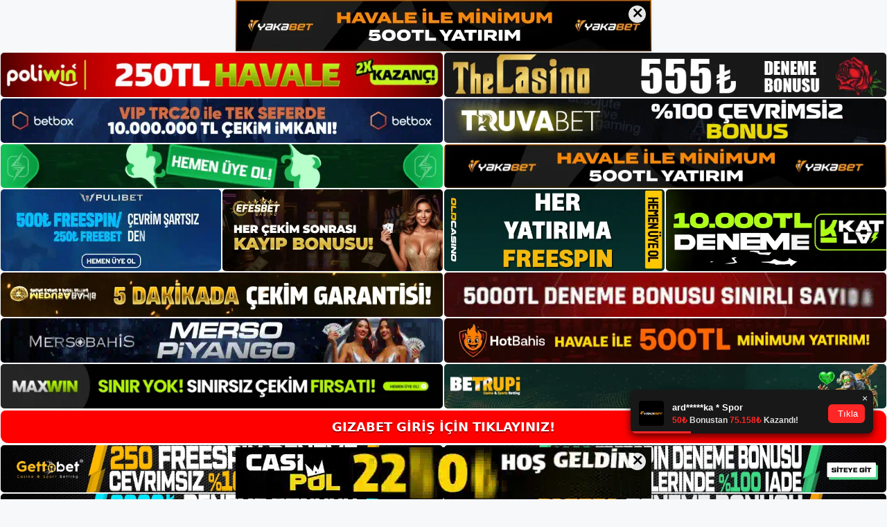

--- FILE ---
content_type: text/html; charset=UTF-8
request_url: https://gizabet.info/2022/01/
body_size: 20433
content:
<!DOCTYPE html>
<html lang="tr">
<head>
	<meta name="google-site-verification" content="B21FsT3W0TEn6pQ6NppgU9X10DUVrlm2EQBFxLu16Ck" />
	<meta charset="UTF-8">
	<meta name='robots' content='noindex, follow' />
<meta name="generator" content="Bu sitenin AMP ve CDN (İç Link) kurulumu NGY tarafından yapılmıştır."/><meta name="viewport" content="width=device-width, initial-scale=1">
	<!-- This site is optimized with the Yoast SEO plugin v26.8 - https://yoast.com/product/yoast-seo-wordpress/ -->
	<title>Ocak 2022 - Gizabet Giriş Adresi</title>
	<meta property="og:locale" content="tr_TR" />
	<meta property="og:type" content="website" />
	<meta property="og:title" content="Ocak 2022 - Gizabet Giriş Adresi" />
	<meta property="og:url" content="https://gizabet.info/2022/01/" />
	<meta property="og:site_name" content="Gizabet Giriş Adresi" />
	<meta name="twitter:card" content="summary_large_image" />
	<script type="application/ld+json" class="yoast-schema-graph">{"@context":"https://schema.org","@graph":[{"@type":"CollectionPage","@id":"https://gizabet.info/2022/01/","url":"https://gizabet.info/2022/01/","name":"Ocak 2022 - Gizabet Giriş Adresi","isPartOf":{"@id":"https://gizabet.info/#website"},"breadcrumb":{"@id":"https://gizabet.info/2022/01/#breadcrumb"},"inLanguage":"tr"},{"@type":"BreadcrumbList","@id":"https://gizabet.info/2022/01/#breadcrumb","itemListElement":[{"@type":"ListItem","position":1,"name":"Anasayfa","item":"https://gizabet.info/"},{"@type":"ListItem","position":2,"name":"Arşiv Ocak 2022"}]},{"@type":"WebSite","@id":"https://gizabet.info/#website","url":"https://gizabet.info/","name":"Gizabet Giriş Adresi","description":"Gizabet Giriş Adresi Bilgileri","publisher":{"@id":"https://gizabet.info/#/schema/person/c487ae4ee1622bd3cc1a4d0208378cef"},"potentialAction":[{"@type":"SearchAction","target":{"@type":"EntryPoint","urlTemplate":"https://gizabet.info/?s={search_term_string}"},"query-input":{"@type":"PropertyValueSpecification","valueRequired":true,"valueName":"search_term_string"}}],"inLanguage":"tr"},{"@type":["Person","Organization"],"@id":"https://gizabet.info/#/schema/person/c487ae4ee1622bd3cc1a4d0208378cef","name":"Gizabet","image":{"@type":"ImageObject","inLanguage":"tr","@id":"https://gizabet.info/#/schema/person/image/","url":"https://gizabet.info/wp-content/uploads/2022/01/cropped-gizabet.jpg","contentUrl":"https://gizabet.info/wp-content/uploads/2022/01/cropped-gizabet.jpg","width":193,"height":65,"caption":"Gizabet"},"logo":{"@id":"https://gizabet.info/#/schema/person/image/"}}]}</script>
	<!-- / Yoast SEO plugin. -->


<link rel="alternate" type="application/rss+xml" title="Gizabet Giriş Adresi &raquo; akışı" href="https://gizabet.info/feed/" />
<link rel="alternate" type="application/rss+xml" title="Gizabet Giriş Adresi &raquo; yorum akışı" href="https://gizabet.info/comments/feed/" />
<style id='wp-img-auto-sizes-contain-inline-css'>
img:is([sizes=auto i],[sizes^="auto," i]){contain-intrinsic-size:3000px 1500px}
/*# sourceURL=wp-img-auto-sizes-contain-inline-css */
</style>
<style id='wp-emoji-styles-inline-css'>

	img.wp-smiley, img.emoji {
		display: inline !important;
		border: none !important;
		box-shadow: none !important;
		height: 1em !important;
		width: 1em !important;
		margin: 0 0.07em !important;
		vertical-align: -0.1em !important;
		background: none !important;
		padding: 0 !important;
	}
/*# sourceURL=wp-emoji-styles-inline-css */
</style>
<style id='wp-block-library-inline-css'>
:root{--wp-block-synced-color:#7a00df;--wp-block-synced-color--rgb:122,0,223;--wp-bound-block-color:var(--wp-block-synced-color);--wp-editor-canvas-background:#ddd;--wp-admin-theme-color:#007cba;--wp-admin-theme-color--rgb:0,124,186;--wp-admin-theme-color-darker-10:#006ba1;--wp-admin-theme-color-darker-10--rgb:0,107,160.5;--wp-admin-theme-color-darker-20:#005a87;--wp-admin-theme-color-darker-20--rgb:0,90,135;--wp-admin-border-width-focus:2px}@media (min-resolution:192dpi){:root{--wp-admin-border-width-focus:1.5px}}.wp-element-button{cursor:pointer}:root .has-very-light-gray-background-color{background-color:#eee}:root .has-very-dark-gray-background-color{background-color:#313131}:root .has-very-light-gray-color{color:#eee}:root .has-very-dark-gray-color{color:#313131}:root .has-vivid-green-cyan-to-vivid-cyan-blue-gradient-background{background:linear-gradient(135deg,#00d084,#0693e3)}:root .has-purple-crush-gradient-background{background:linear-gradient(135deg,#34e2e4,#4721fb 50%,#ab1dfe)}:root .has-hazy-dawn-gradient-background{background:linear-gradient(135deg,#faaca8,#dad0ec)}:root .has-subdued-olive-gradient-background{background:linear-gradient(135deg,#fafae1,#67a671)}:root .has-atomic-cream-gradient-background{background:linear-gradient(135deg,#fdd79a,#004a59)}:root .has-nightshade-gradient-background{background:linear-gradient(135deg,#330968,#31cdcf)}:root .has-midnight-gradient-background{background:linear-gradient(135deg,#020381,#2874fc)}:root{--wp--preset--font-size--normal:16px;--wp--preset--font-size--huge:42px}.has-regular-font-size{font-size:1em}.has-larger-font-size{font-size:2.625em}.has-normal-font-size{font-size:var(--wp--preset--font-size--normal)}.has-huge-font-size{font-size:var(--wp--preset--font-size--huge)}.has-text-align-center{text-align:center}.has-text-align-left{text-align:left}.has-text-align-right{text-align:right}.has-fit-text{white-space:nowrap!important}#end-resizable-editor-section{display:none}.aligncenter{clear:both}.items-justified-left{justify-content:flex-start}.items-justified-center{justify-content:center}.items-justified-right{justify-content:flex-end}.items-justified-space-between{justify-content:space-between}.screen-reader-text{border:0;clip-path:inset(50%);height:1px;margin:-1px;overflow:hidden;padding:0;position:absolute;width:1px;word-wrap:normal!important}.screen-reader-text:focus{background-color:#ddd;clip-path:none;color:#444;display:block;font-size:1em;height:auto;left:5px;line-height:normal;padding:15px 23px 14px;text-decoration:none;top:5px;width:auto;z-index:100000}html :where(.has-border-color){border-style:solid}html :where([style*=border-top-color]){border-top-style:solid}html :where([style*=border-right-color]){border-right-style:solid}html :where([style*=border-bottom-color]){border-bottom-style:solid}html :where([style*=border-left-color]){border-left-style:solid}html :where([style*=border-width]){border-style:solid}html :where([style*=border-top-width]){border-top-style:solid}html :where([style*=border-right-width]){border-right-style:solid}html :where([style*=border-bottom-width]){border-bottom-style:solid}html :where([style*=border-left-width]){border-left-style:solid}html :where(img[class*=wp-image-]){height:auto;max-width:100%}:where(figure){margin:0 0 1em}html :where(.is-position-sticky){--wp-admin--admin-bar--position-offset:var(--wp-admin--admin-bar--height,0px)}@media screen and (max-width:600px){html :where(.is-position-sticky){--wp-admin--admin-bar--position-offset:0px}}

/*# sourceURL=wp-block-library-inline-css */
</style><style id='wp-block-archives-inline-css'>
.wp-block-archives{box-sizing:border-box}.wp-block-archives-dropdown label{display:block}
/*# sourceURL=https://gizabet.info/wp-includes/blocks/archives/style.min.css */
</style>
<style id='wp-block-categories-inline-css'>
.wp-block-categories{box-sizing:border-box}.wp-block-categories.alignleft{margin-right:2em}.wp-block-categories.alignright{margin-left:2em}.wp-block-categories.wp-block-categories-dropdown.aligncenter{text-align:center}.wp-block-categories .wp-block-categories__label{display:block;width:100%}
/*# sourceURL=https://gizabet.info/wp-includes/blocks/categories/style.min.css */
</style>
<style id='wp-block-heading-inline-css'>
h1:where(.wp-block-heading).has-background,h2:where(.wp-block-heading).has-background,h3:where(.wp-block-heading).has-background,h4:where(.wp-block-heading).has-background,h5:where(.wp-block-heading).has-background,h6:where(.wp-block-heading).has-background{padding:1.25em 2.375em}h1.has-text-align-left[style*=writing-mode]:where([style*=vertical-lr]),h1.has-text-align-right[style*=writing-mode]:where([style*=vertical-rl]),h2.has-text-align-left[style*=writing-mode]:where([style*=vertical-lr]),h2.has-text-align-right[style*=writing-mode]:where([style*=vertical-rl]),h3.has-text-align-left[style*=writing-mode]:where([style*=vertical-lr]),h3.has-text-align-right[style*=writing-mode]:where([style*=vertical-rl]),h4.has-text-align-left[style*=writing-mode]:where([style*=vertical-lr]),h4.has-text-align-right[style*=writing-mode]:where([style*=vertical-rl]),h5.has-text-align-left[style*=writing-mode]:where([style*=vertical-lr]),h5.has-text-align-right[style*=writing-mode]:where([style*=vertical-rl]),h6.has-text-align-left[style*=writing-mode]:where([style*=vertical-lr]),h6.has-text-align-right[style*=writing-mode]:where([style*=vertical-rl]){rotate:180deg}
/*# sourceURL=https://gizabet.info/wp-includes/blocks/heading/style.min.css */
</style>
<style id='wp-block-latest-posts-inline-css'>
.wp-block-latest-posts{box-sizing:border-box}.wp-block-latest-posts.alignleft{margin-right:2em}.wp-block-latest-posts.alignright{margin-left:2em}.wp-block-latest-posts.wp-block-latest-posts__list{list-style:none}.wp-block-latest-posts.wp-block-latest-posts__list li{clear:both;overflow-wrap:break-word}.wp-block-latest-posts.is-grid{display:flex;flex-wrap:wrap}.wp-block-latest-posts.is-grid li{margin:0 1.25em 1.25em 0;width:100%}@media (min-width:600px){.wp-block-latest-posts.columns-2 li{width:calc(50% - .625em)}.wp-block-latest-posts.columns-2 li:nth-child(2n){margin-right:0}.wp-block-latest-posts.columns-3 li{width:calc(33.33333% - .83333em)}.wp-block-latest-posts.columns-3 li:nth-child(3n){margin-right:0}.wp-block-latest-posts.columns-4 li{width:calc(25% - .9375em)}.wp-block-latest-posts.columns-4 li:nth-child(4n){margin-right:0}.wp-block-latest-posts.columns-5 li{width:calc(20% - 1em)}.wp-block-latest-posts.columns-5 li:nth-child(5n){margin-right:0}.wp-block-latest-posts.columns-6 li{width:calc(16.66667% - 1.04167em)}.wp-block-latest-posts.columns-6 li:nth-child(6n){margin-right:0}}:root :where(.wp-block-latest-posts.is-grid){padding:0}:root :where(.wp-block-latest-posts.wp-block-latest-posts__list){padding-left:0}.wp-block-latest-posts__post-author,.wp-block-latest-posts__post-date{display:block;font-size:.8125em}.wp-block-latest-posts__post-excerpt,.wp-block-latest-posts__post-full-content{margin-bottom:1em;margin-top:.5em}.wp-block-latest-posts__featured-image a{display:inline-block}.wp-block-latest-posts__featured-image img{height:auto;max-width:100%;width:auto}.wp-block-latest-posts__featured-image.alignleft{float:left;margin-right:1em}.wp-block-latest-posts__featured-image.alignright{float:right;margin-left:1em}.wp-block-latest-posts__featured-image.aligncenter{margin-bottom:1em;text-align:center}
/*# sourceURL=https://gizabet.info/wp-includes/blocks/latest-posts/style.min.css */
</style>
<style id='wp-block-tag-cloud-inline-css'>
.wp-block-tag-cloud{box-sizing:border-box}.wp-block-tag-cloud.aligncenter{justify-content:center;text-align:center}.wp-block-tag-cloud a{display:inline-block;margin-right:5px}.wp-block-tag-cloud span{display:inline-block;margin-left:5px;text-decoration:none}:root :where(.wp-block-tag-cloud.is-style-outline){display:flex;flex-wrap:wrap;gap:1ch}:root :where(.wp-block-tag-cloud.is-style-outline a){border:1px solid;font-size:unset!important;margin-right:0;padding:1ch 2ch;text-decoration:none!important}
/*# sourceURL=https://gizabet.info/wp-includes/blocks/tag-cloud/style.min.css */
</style>
<style id='wp-block-group-inline-css'>
.wp-block-group{box-sizing:border-box}:where(.wp-block-group.wp-block-group-is-layout-constrained){position:relative}
/*# sourceURL=https://gizabet.info/wp-includes/blocks/group/style.min.css */
</style>
<style id='global-styles-inline-css'>
:root{--wp--preset--aspect-ratio--square: 1;--wp--preset--aspect-ratio--4-3: 4/3;--wp--preset--aspect-ratio--3-4: 3/4;--wp--preset--aspect-ratio--3-2: 3/2;--wp--preset--aspect-ratio--2-3: 2/3;--wp--preset--aspect-ratio--16-9: 16/9;--wp--preset--aspect-ratio--9-16: 9/16;--wp--preset--color--black: #000000;--wp--preset--color--cyan-bluish-gray: #abb8c3;--wp--preset--color--white: #ffffff;--wp--preset--color--pale-pink: #f78da7;--wp--preset--color--vivid-red: #cf2e2e;--wp--preset--color--luminous-vivid-orange: #ff6900;--wp--preset--color--luminous-vivid-amber: #fcb900;--wp--preset--color--light-green-cyan: #7bdcb5;--wp--preset--color--vivid-green-cyan: #00d084;--wp--preset--color--pale-cyan-blue: #8ed1fc;--wp--preset--color--vivid-cyan-blue: #0693e3;--wp--preset--color--vivid-purple: #9b51e0;--wp--preset--color--contrast: var(--contrast);--wp--preset--color--contrast-2: var(--contrast-2);--wp--preset--color--contrast-3: var(--contrast-3);--wp--preset--color--base: var(--base);--wp--preset--color--base-2: var(--base-2);--wp--preset--color--base-3: var(--base-3);--wp--preset--color--accent: var(--accent);--wp--preset--gradient--vivid-cyan-blue-to-vivid-purple: linear-gradient(135deg,rgb(6,147,227) 0%,rgb(155,81,224) 100%);--wp--preset--gradient--light-green-cyan-to-vivid-green-cyan: linear-gradient(135deg,rgb(122,220,180) 0%,rgb(0,208,130) 100%);--wp--preset--gradient--luminous-vivid-amber-to-luminous-vivid-orange: linear-gradient(135deg,rgb(252,185,0) 0%,rgb(255,105,0) 100%);--wp--preset--gradient--luminous-vivid-orange-to-vivid-red: linear-gradient(135deg,rgb(255,105,0) 0%,rgb(207,46,46) 100%);--wp--preset--gradient--very-light-gray-to-cyan-bluish-gray: linear-gradient(135deg,rgb(238,238,238) 0%,rgb(169,184,195) 100%);--wp--preset--gradient--cool-to-warm-spectrum: linear-gradient(135deg,rgb(74,234,220) 0%,rgb(151,120,209) 20%,rgb(207,42,186) 40%,rgb(238,44,130) 60%,rgb(251,105,98) 80%,rgb(254,248,76) 100%);--wp--preset--gradient--blush-light-purple: linear-gradient(135deg,rgb(255,206,236) 0%,rgb(152,150,240) 100%);--wp--preset--gradient--blush-bordeaux: linear-gradient(135deg,rgb(254,205,165) 0%,rgb(254,45,45) 50%,rgb(107,0,62) 100%);--wp--preset--gradient--luminous-dusk: linear-gradient(135deg,rgb(255,203,112) 0%,rgb(199,81,192) 50%,rgb(65,88,208) 100%);--wp--preset--gradient--pale-ocean: linear-gradient(135deg,rgb(255,245,203) 0%,rgb(182,227,212) 50%,rgb(51,167,181) 100%);--wp--preset--gradient--electric-grass: linear-gradient(135deg,rgb(202,248,128) 0%,rgb(113,206,126) 100%);--wp--preset--gradient--midnight: linear-gradient(135deg,rgb(2,3,129) 0%,rgb(40,116,252) 100%);--wp--preset--font-size--small: 13px;--wp--preset--font-size--medium: 20px;--wp--preset--font-size--large: 36px;--wp--preset--font-size--x-large: 42px;--wp--preset--spacing--20: 0.44rem;--wp--preset--spacing--30: 0.67rem;--wp--preset--spacing--40: 1rem;--wp--preset--spacing--50: 1.5rem;--wp--preset--spacing--60: 2.25rem;--wp--preset--spacing--70: 3.38rem;--wp--preset--spacing--80: 5.06rem;--wp--preset--shadow--natural: 6px 6px 9px rgba(0, 0, 0, 0.2);--wp--preset--shadow--deep: 12px 12px 50px rgba(0, 0, 0, 0.4);--wp--preset--shadow--sharp: 6px 6px 0px rgba(0, 0, 0, 0.2);--wp--preset--shadow--outlined: 6px 6px 0px -3px rgb(255, 255, 255), 6px 6px rgb(0, 0, 0);--wp--preset--shadow--crisp: 6px 6px 0px rgb(0, 0, 0);}:where(.is-layout-flex){gap: 0.5em;}:where(.is-layout-grid){gap: 0.5em;}body .is-layout-flex{display: flex;}.is-layout-flex{flex-wrap: wrap;align-items: center;}.is-layout-flex > :is(*, div){margin: 0;}body .is-layout-grid{display: grid;}.is-layout-grid > :is(*, div){margin: 0;}:where(.wp-block-columns.is-layout-flex){gap: 2em;}:where(.wp-block-columns.is-layout-grid){gap: 2em;}:where(.wp-block-post-template.is-layout-flex){gap: 1.25em;}:where(.wp-block-post-template.is-layout-grid){gap: 1.25em;}.has-black-color{color: var(--wp--preset--color--black) !important;}.has-cyan-bluish-gray-color{color: var(--wp--preset--color--cyan-bluish-gray) !important;}.has-white-color{color: var(--wp--preset--color--white) !important;}.has-pale-pink-color{color: var(--wp--preset--color--pale-pink) !important;}.has-vivid-red-color{color: var(--wp--preset--color--vivid-red) !important;}.has-luminous-vivid-orange-color{color: var(--wp--preset--color--luminous-vivid-orange) !important;}.has-luminous-vivid-amber-color{color: var(--wp--preset--color--luminous-vivid-amber) !important;}.has-light-green-cyan-color{color: var(--wp--preset--color--light-green-cyan) !important;}.has-vivid-green-cyan-color{color: var(--wp--preset--color--vivid-green-cyan) !important;}.has-pale-cyan-blue-color{color: var(--wp--preset--color--pale-cyan-blue) !important;}.has-vivid-cyan-blue-color{color: var(--wp--preset--color--vivid-cyan-blue) !important;}.has-vivid-purple-color{color: var(--wp--preset--color--vivid-purple) !important;}.has-black-background-color{background-color: var(--wp--preset--color--black) !important;}.has-cyan-bluish-gray-background-color{background-color: var(--wp--preset--color--cyan-bluish-gray) !important;}.has-white-background-color{background-color: var(--wp--preset--color--white) !important;}.has-pale-pink-background-color{background-color: var(--wp--preset--color--pale-pink) !important;}.has-vivid-red-background-color{background-color: var(--wp--preset--color--vivid-red) !important;}.has-luminous-vivid-orange-background-color{background-color: var(--wp--preset--color--luminous-vivid-orange) !important;}.has-luminous-vivid-amber-background-color{background-color: var(--wp--preset--color--luminous-vivid-amber) !important;}.has-light-green-cyan-background-color{background-color: var(--wp--preset--color--light-green-cyan) !important;}.has-vivid-green-cyan-background-color{background-color: var(--wp--preset--color--vivid-green-cyan) !important;}.has-pale-cyan-blue-background-color{background-color: var(--wp--preset--color--pale-cyan-blue) !important;}.has-vivid-cyan-blue-background-color{background-color: var(--wp--preset--color--vivid-cyan-blue) !important;}.has-vivid-purple-background-color{background-color: var(--wp--preset--color--vivid-purple) !important;}.has-black-border-color{border-color: var(--wp--preset--color--black) !important;}.has-cyan-bluish-gray-border-color{border-color: var(--wp--preset--color--cyan-bluish-gray) !important;}.has-white-border-color{border-color: var(--wp--preset--color--white) !important;}.has-pale-pink-border-color{border-color: var(--wp--preset--color--pale-pink) !important;}.has-vivid-red-border-color{border-color: var(--wp--preset--color--vivid-red) !important;}.has-luminous-vivid-orange-border-color{border-color: var(--wp--preset--color--luminous-vivid-orange) !important;}.has-luminous-vivid-amber-border-color{border-color: var(--wp--preset--color--luminous-vivid-amber) !important;}.has-light-green-cyan-border-color{border-color: var(--wp--preset--color--light-green-cyan) !important;}.has-vivid-green-cyan-border-color{border-color: var(--wp--preset--color--vivid-green-cyan) !important;}.has-pale-cyan-blue-border-color{border-color: var(--wp--preset--color--pale-cyan-blue) !important;}.has-vivid-cyan-blue-border-color{border-color: var(--wp--preset--color--vivid-cyan-blue) !important;}.has-vivid-purple-border-color{border-color: var(--wp--preset--color--vivid-purple) !important;}.has-vivid-cyan-blue-to-vivid-purple-gradient-background{background: var(--wp--preset--gradient--vivid-cyan-blue-to-vivid-purple) !important;}.has-light-green-cyan-to-vivid-green-cyan-gradient-background{background: var(--wp--preset--gradient--light-green-cyan-to-vivid-green-cyan) !important;}.has-luminous-vivid-amber-to-luminous-vivid-orange-gradient-background{background: var(--wp--preset--gradient--luminous-vivid-amber-to-luminous-vivid-orange) !important;}.has-luminous-vivid-orange-to-vivid-red-gradient-background{background: var(--wp--preset--gradient--luminous-vivid-orange-to-vivid-red) !important;}.has-very-light-gray-to-cyan-bluish-gray-gradient-background{background: var(--wp--preset--gradient--very-light-gray-to-cyan-bluish-gray) !important;}.has-cool-to-warm-spectrum-gradient-background{background: var(--wp--preset--gradient--cool-to-warm-spectrum) !important;}.has-blush-light-purple-gradient-background{background: var(--wp--preset--gradient--blush-light-purple) !important;}.has-blush-bordeaux-gradient-background{background: var(--wp--preset--gradient--blush-bordeaux) !important;}.has-luminous-dusk-gradient-background{background: var(--wp--preset--gradient--luminous-dusk) !important;}.has-pale-ocean-gradient-background{background: var(--wp--preset--gradient--pale-ocean) !important;}.has-electric-grass-gradient-background{background: var(--wp--preset--gradient--electric-grass) !important;}.has-midnight-gradient-background{background: var(--wp--preset--gradient--midnight) !important;}.has-small-font-size{font-size: var(--wp--preset--font-size--small) !important;}.has-medium-font-size{font-size: var(--wp--preset--font-size--medium) !important;}.has-large-font-size{font-size: var(--wp--preset--font-size--large) !important;}.has-x-large-font-size{font-size: var(--wp--preset--font-size--x-large) !important;}
/*# sourceURL=global-styles-inline-css */
</style>

<style id='classic-theme-styles-inline-css'>
/*! This file is auto-generated */
.wp-block-button__link{color:#fff;background-color:#32373c;border-radius:9999px;box-shadow:none;text-decoration:none;padding:calc(.667em + 2px) calc(1.333em + 2px);font-size:1.125em}.wp-block-file__button{background:#32373c;color:#fff;text-decoration:none}
/*# sourceURL=/wp-includes/css/classic-themes.min.css */
</style>
<link rel='stylesheet' id='generate-style-css' href='https://gizabet.info/wp-content/themes/generatepress/assets/css/main.min.css?ver=3.3.0' media='all' />
<style id='generate-style-inline-css'>
body{background-color:var(--base-2);color:var(--contrast);}a{color:var(--accent);}a{text-decoration:underline;}.entry-title a, .site-branding a, a.button, .wp-block-button__link, .main-navigation a{text-decoration:none;}a:hover, a:focus, a:active{color:var(--contrast);}.wp-block-group__inner-container{max-width:1200px;margin-left:auto;margin-right:auto;}:root{--contrast:#222222;--contrast-2:#575760;--contrast-3:#b2b2be;--base:#f0f0f0;--base-2:#f7f8f9;--base-3:#ffffff;--accent:#1e73be;}:root .has-contrast-color{color:var(--contrast);}:root .has-contrast-background-color{background-color:var(--contrast);}:root .has-contrast-2-color{color:var(--contrast-2);}:root .has-contrast-2-background-color{background-color:var(--contrast-2);}:root .has-contrast-3-color{color:var(--contrast-3);}:root .has-contrast-3-background-color{background-color:var(--contrast-3);}:root .has-base-color{color:var(--base);}:root .has-base-background-color{background-color:var(--base);}:root .has-base-2-color{color:var(--base-2);}:root .has-base-2-background-color{background-color:var(--base-2);}:root .has-base-3-color{color:var(--base-3);}:root .has-base-3-background-color{background-color:var(--base-3);}:root .has-accent-color{color:var(--accent);}:root .has-accent-background-color{background-color:var(--accent);}.top-bar{background-color:#636363;color:#ffffff;}.top-bar a{color:#ffffff;}.top-bar a:hover{color:#303030;}.site-header{background-color:var(--base-3);}.main-title a,.main-title a:hover{color:var(--contrast);}.site-description{color:var(--contrast-2);}.mobile-menu-control-wrapper .menu-toggle,.mobile-menu-control-wrapper .menu-toggle:hover,.mobile-menu-control-wrapper .menu-toggle:focus,.has-inline-mobile-toggle #site-navigation.toggled{background-color:rgba(0, 0, 0, 0.02);}.main-navigation,.main-navigation ul ul{background-color:var(--base-3);}.main-navigation .main-nav ul li a, .main-navigation .menu-toggle, .main-navigation .menu-bar-items{color:var(--contrast);}.main-navigation .main-nav ul li:not([class*="current-menu-"]):hover > a, .main-navigation .main-nav ul li:not([class*="current-menu-"]):focus > a, .main-navigation .main-nav ul li.sfHover:not([class*="current-menu-"]) > a, .main-navigation .menu-bar-item:hover > a, .main-navigation .menu-bar-item.sfHover > a{color:var(--accent);}button.menu-toggle:hover,button.menu-toggle:focus{color:var(--contrast);}.main-navigation .main-nav ul li[class*="current-menu-"] > a{color:var(--accent);}.navigation-search input[type="search"],.navigation-search input[type="search"]:active, .navigation-search input[type="search"]:focus, .main-navigation .main-nav ul li.search-item.active > a, .main-navigation .menu-bar-items .search-item.active > a{color:var(--accent);}.main-navigation ul ul{background-color:var(--base);}.separate-containers .inside-article, .separate-containers .comments-area, .separate-containers .page-header, .one-container .container, .separate-containers .paging-navigation, .inside-page-header{background-color:var(--base-3);}.entry-title a{color:var(--contrast);}.entry-title a:hover{color:var(--contrast-2);}.entry-meta{color:var(--contrast-2);}.sidebar .widget{background-color:var(--base-3);}.footer-widgets{background-color:var(--base-3);}.site-info{background-color:var(--base-3);}input[type="text"],input[type="email"],input[type="url"],input[type="password"],input[type="search"],input[type="tel"],input[type="number"],textarea,select{color:var(--contrast);background-color:var(--base-2);border-color:var(--base);}input[type="text"]:focus,input[type="email"]:focus,input[type="url"]:focus,input[type="password"]:focus,input[type="search"]:focus,input[type="tel"]:focus,input[type="number"]:focus,textarea:focus,select:focus{color:var(--contrast);background-color:var(--base-2);border-color:var(--contrast-3);}button,html input[type="button"],input[type="reset"],input[type="submit"],a.button,a.wp-block-button__link:not(.has-background){color:#ffffff;background-color:#55555e;}button:hover,html input[type="button"]:hover,input[type="reset"]:hover,input[type="submit"]:hover,a.button:hover,button:focus,html input[type="button"]:focus,input[type="reset"]:focus,input[type="submit"]:focus,a.button:focus,a.wp-block-button__link:not(.has-background):active,a.wp-block-button__link:not(.has-background):focus,a.wp-block-button__link:not(.has-background):hover{color:#ffffff;background-color:#3f4047;}a.generate-back-to-top{background-color:rgba( 0,0,0,0.4 );color:#ffffff;}a.generate-back-to-top:hover,a.generate-back-to-top:focus{background-color:rgba( 0,0,0,0.6 );color:#ffffff;}:root{--gp-search-modal-bg-color:var(--base-3);--gp-search-modal-text-color:var(--contrast);--gp-search-modal-overlay-bg-color:rgba(0,0,0,0.2);}@media (max-width:768px){.main-navigation .menu-bar-item:hover > a, .main-navigation .menu-bar-item.sfHover > a{background:none;color:var(--contrast);}}.nav-below-header .main-navigation .inside-navigation.grid-container, .nav-above-header .main-navigation .inside-navigation.grid-container{padding:0px 20px 0px 20px;}.site-main .wp-block-group__inner-container{padding:40px;}.separate-containers .paging-navigation{padding-top:20px;padding-bottom:20px;}.entry-content .alignwide, body:not(.no-sidebar) .entry-content .alignfull{margin-left:-40px;width:calc(100% + 80px);max-width:calc(100% + 80px);}.rtl .menu-item-has-children .dropdown-menu-toggle{padding-left:20px;}.rtl .main-navigation .main-nav ul li.menu-item-has-children > a{padding-right:20px;}@media (max-width:768px){.separate-containers .inside-article, .separate-containers .comments-area, .separate-containers .page-header, .separate-containers .paging-navigation, .one-container .site-content, .inside-page-header{padding:30px;}.site-main .wp-block-group__inner-container{padding:30px;}.inside-top-bar{padding-right:30px;padding-left:30px;}.inside-header{padding-right:30px;padding-left:30px;}.widget-area .widget{padding-top:30px;padding-right:30px;padding-bottom:30px;padding-left:30px;}.footer-widgets-container{padding-top:30px;padding-right:30px;padding-bottom:30px;padding-left:30px;}.inside-site-info{padding-right:30px;padding-left:30px;}.entry-content .alignwide, body:not(.no-sidebar) .entry-content .alignfull{margin-left:-30px;width:calc(100% + 60px);max-width:calc(100% + 60px);}.one-container .site-main .paging-navigation{margin-bottom:20px;}}/* End cached CSS */.is-right-sidebar{width:30%;}.is-left-sidebar{width:30%;}.site-content .content-area{width:70%;}@media (max-width:768px){.main-navigation .menu-toggle,.sidebar-nav-mobile:not(#sticky-placeholder){display:block;}.main-navigation ul,.gen-sidebar-nav,.main-navigation:not(.slideout-navigation):not(.toggled) .main-nav > ul,.has-inline-mobile-toggle #site-navigation .inside-navigation > *:not(.navigation-search):not(.main-nav){display:none;}.nav-align-right .inside-navigation,.nav-align-center .inside-navigation{justify-content:space-between;}.has-inline-mobile-toggle .mobile-menu-control-wrapper{display:flex;flex-wrap:wrap;}.has-inline-mobile-toggle .inside-header{flex-direction:row;text-align:left;flex-wrap:wrap;}.has-inline-mobile-toggle .header-widget,.has-inline-mobile-toggle #site-navigation{flex-basis:100%;}.nav-float-left .has-inline-mobile-toggle #site-navigation{order:10;}}
/*# sourceURL=generate-style-inline-css */
</style>
<link rel="https://api.w.org/" href="https://gizabet.info/wp-json/" /><link rel="EditURI" type="application/rsd+xml" title="RSD" href="https://gizabet.info/xmlrpc.php?rsd" />
<meta name="generator" content="WordPress 6.9" />
<link rel="amphtml" href="https://gizabetinfo.seobarlos.com/2022/01/amp/"><link rel="icon" href="https://gizabet.info/wp-content/uploads/2022/01/cropped-cropped-gizabet-32x32.jpg" sizes="32x32" />
<link rel="icon" href="https://gizabet.info/wp-content/uploads/2022/01/cropped-cropped-gizabet-192x192.jpg" sizes="192x192" />
<link rel="apple-touch-icon" href="https://gizabet.info/wp-content/uploads/2022/01/cropped-cropped-gizabet-180x180.jpg" />
<meta name="msapplication-TileImage" content="https://gizabet.info/wp-content/uploads/2022/01/cropped-cropped-gizabet-270x270.jpg" />
	<head>

    <meta charset="UTF-8">
    <meta name="viewport"
          content="width=device-width, user-scalable=no, initial-scale=1.0, maximum-scale=1.0, minimum-scale=1.0">
    <meta http-equiv="X-UA-Compatible" content="ie=edge">
    </head>



<style>

    .footer iframe{
        position:fixed;
        bottom:0;
        z-index:9999;
          
      }
      
  .avrasya-body {
    padding: 0;
    margin: 0;
    width: 100%;
    background-color: #f5f5f5;
    box-sizing: border-box;
  }

  .avrasya-footer-notifi iframe {
    position: fixed;
    bottom: 0;
    z-index: 9999999;
  }

  .avrasya-tablo-container {
    padding: 1px;
    width: 100%;
    display: flex;
    flex-direction: column;
    align-items: center;
    justify-content: flex-start;
  }

  .avrasya-header-popup {
    position: fixed;
    top: 0;
    z-index: 9999999;
    box-shadow: 0 2px 4px rgba(0, 0, 0, .1);
  }

  .avrasya-header-popup-content {
    margin: 0 auto;
  }

  .avrasya-header-popup-content img {
    width: 100%;
    object-fit: contain;
  }

  .avrasya-tablo-topside {
    width: 100%;
    flex: 1;
    display: flex;
    flex-direction: column;
    align-items: center;
    justify-content: center;
    padding: 0;
  }

  .avrasya-avrasya-tablo-topcard-continer,
  .avrasya-avrasya-tablo-card-continer,
  .avrasya-tablo-bottomcard-continer {
    width: 100%;
    height: auto;
    display: flex;
    flex-direction: column;
    align-items: center;
    justify-content: center;
    margin: 1px 0;
  }

  .avrasya-tablo-topcard,
  .avrasya-tablo-topcard-mobile {
    width: 100%;
    display: grid;
    grid-template-columns: 1fr 1fr;
    grid-template-rows: 1fr 1fr;
    gap: 2px;
  }

  .avrasya-tablo-topcard-mobile {
    display: none;
  }

  .avrasya-tablo-card,
  .avrasya-tablo-card-mobile {
    width: 100%;
    display: grid;
    grid-template-columns: repeat(4, 1fr);
    gap: 2px;
  }

  .avrasya-tablo-card-mobile {
    display: none;
  }

  .avrasya-tablo-bottomcard,
  .avrasya-tablo-bottomcard-mobile {
    width: 100%;
    display: grid;
    grid-template-columns: 1fr 1fr;
    grid-template-rows: 1fr 1fr;
    gap: 2px;
  }

  .avrasya-tablo-bottomcard-mobile {
    display: none;
  }

  .avrasya-tablo-topcard a,
  .avrasya-tablo-topcard-mobile a,
  .avrasya-tablo-card a,
  .avrasya-tablo-card-mobile a,
  .avrasya-tablo-bottomcard a,
  .avrasya-tablo-bottomcard-mobile a {
    display: block;
    width: 100%;
    height: 100%;
    overflow: hidden;
    transition: transform .3s ease;
    background-color: #fff;
  }

  .avrasya-tablo-topcard a img,
  .avrasya-tablo-topcard-mobile a img,
  .avrasya-tablo-card a img,
  .avrasya-tablo-card-mobile a img,
  .avrasya-tablo-bottomcard a img,
  .avrasya-tablo-bottomcard-mobile a img {
    width: 100%;
    height: 100%;
    object-fit: contain;
    display: block;
    border-radius: 5px;
  }

  .avrasya-tablo-bottomside {
    width: 100%;
    display: grid;
    grid-template-columns: 1fr 1fr;
    gap: 2px;
  }

  .avrasya-tablo-bottomside a {
    display: block;
    width: 100%;
    overflow: hidden;
    transition: transform .3s ease;
    background-color: #fff;
  }

  .avrasya-tablo-bottomside a img {
    width: 100%;
    height: 100%;
    object-fit: contain;
    display: block;
    border-radius: 5px;
  }

  .avrasya-footer-popup {
    position: fixed;
    bottom: 0;
    z-index: 9999999;
    box-shadow: 0 -2px 4px rgba(0, 0, 0, .1);
    margin-top: auto;
  }

  .avrasya-footer-popup-content {
    margin: 0 auto;
    padding: 0;
  }

  .avrasya-footer-popup-content img {
    width: 100%;
    object-fit: contain;
  }

  .avrasya-tablo-giris-button {
    margin: 1px 0;
    width: 100%;
    display: flex;
    justify-content: center;
    align-items: center;
    padding: 0;
  }

  .avrasya-footer-popup-content-left {
    margin-bottom: -6px;
  }

  .avrasya-header-popup-content-left {
    margin-bottom: -6px;
  }

  .avrasya-tablo-giris-button a.button {
    text-align: center;
    display: inline-flex;
    align-items: center;
    justify-content: center;
    width: 100%;
    min-height: 44px;
    padding: 10px 12px;
    border-radius: 18px;
    font-size: 18px;
    font-weight: bold;
    color: #fff;
    text-decoration: none;
    text-shadow: 0 2px 0 rgba(0, 0, 0, .4);
    background: #ff0000 !important;
    margin: 1px 0px;

    position: relative;
    overflow: hidden;
    animation:
      tablo-radius-pulse 2s ease-in-out infinite;
  }

  @keyframes tablo-radius-pulse {
    0% {
      border-radius: 18px 0px 18px 0px;
    }

    25% {
      border-radius: 0px 18px 0px 18px;
    }

    50% {
      border-radius: 18px 0px 18px 0px;
    }

    75% {
      border-radius: 0px 18px 0px 18px;
    }

    100% {
      border-radius: 18px 0px 18px 0px;
    }
  }



  #close-top:checked~.avrasya-header-popup {
    display: none;
  }

  #close-bottom:checked~.avrasya-footer-popup {
    display: none;
  }

  .avrasya-tablo-banner-wrapper {
    position: relative;
  }

  .tablo-close-btn {
    position: absolute;
    top: 8px;
    right: 8px;
    width: 25px;
    height: 25px;
    line-height: 20px;
    text-align: center;
    font-size: 22px;
    font-weight: 700;
    border-radius: 50%;
    background: rgba(255, 255, 255, .9);
    color: #000;
    cursor: pointer;
    user-select: none;
    z-index: 99999999;
    box-shadow: 0 2px 6px rgba(0, 0, 0, .2);
  }

  .tablo-close-btn:hover,
  .tablo-close-btn:focus {
    outline: 2px solid rgba(255, 255, 255, .7);
  }

  .avrasya-tablo-bottomside-container {
    width: 100%;
    margin: 1px 0;
  }

  .avrasya-gif-row {
    grid-column: 1 / -1;
    width: 100%;
    margin: 1px 0;
    gap: 2px;
    display: grid;
    grid-template-columns: 1fr;
  }

  .avrasya-gif-row-mobile {
    display: none;
  }

  .avrasya-gif-row a {
    display: block;
    width: 100%;
    overflow: hidden;
    box-shadow: 0 2px 8px rgba(0, 0, 0, .1);
    transition: transform .3s ease;
    background-color: #fff;
  }

  .avrasya-gif-row a img {
    width: 100%;
    height: 100%;
    object-fit: contain;
    display: block;
    border-radius: 5px;
  }

  #close-top:checked~.avrasya-header-popup {
    display: none;
  }

  #close-top:checked~.header-spacer {
    display: none;
  }

  @media (min-width:600px) {

    .header-spacer {
      padding-bottom: 74px;
    }
  }

  @media (max-width: 1200px) {
    .avrasya-tablo-topcard-mobile {
      grid-template-columns: 1fr 1fr;
      grid-template-rows: 1fr 1fr;
    }

    .avrasya-tablo-card-mobile {
      grid-template-columns: repeat(4, 1fr);
    }

    .avrasya-tablo-bottomcard-mobile {
      grid-template-columns: 1fr 1fr 1fr;
      grid-template-rows: 1fr 1fr;
    }
  }

  @media (max-width: 900px) {
    .avrasya-gif-row {
      display: none;
    }

    .avrasya-gif-row-mobile {
      display: grid;
    }

    .avrasya-tablo-topcard-mobile,
    .avrasya-tablo-card-mobile,
    .avrasya-tablo-bottomcard-mobile {
      display: grid;
    }

    .avrasya-tablo-topcard,
    .avrasya-tablo-card,
    .avrasya-tablo-bottomcard {
      display: none;
    }

    .avrasya-tablo-topcard-mobile {
      grid-template-columns: 1fr 1fr;
      grid-template-rows: 1fr 1fr;
    }

    .avrasya-tablo-card-mobile {
      grid-template-columns: 1fr 1fr 1fr 1fr;
    }

    .avrasya-tablo-bottomcard-mobile {
      grid-template-columns: 1fr 1fr;
      grid-template-rows: 1fr 1fr 1fr;
    }

    .avrasya-tablo-bottomside {
      grid-template-columns: 1fr;
    }
  }

  @media (max-width:600px) {
    .header-spacer {
      width: 100%;
      aspect-ratio: var(--header-w, 600) / var(--header-h, 74);
    }
  }

  @media (max-width: 500px) {
    .avrasya-tablo-giris-button a.button {
      font-size: 15px;
    }

    .tablo-close-btn {
      width: 15px;
      height: 15px;
      font-size: 15px;
      line-height: 12px;
    }
  }

  @media (max-width: 400px) {
    .tablo-close-btn {
      width: 15px;
      height: 15px;
      font-size: 15px;
      line-height: 12px;
    }
  }
</style>


<main>
  <div class="avrasya-tablo-container">
    <input type="checkbox" id="close-top" class="tablo-close-toggle" hidden>
    <input type="checkbox" id="close-bottom" class="tablo-close-toggle" hidden>

          <div class="avrasya-header-popup">
        <div class="avrasya-header-popup-content avrasya-tablo-banner-wrapper">
          <label for="close-top" class="tablo-close-btn tablo-close-btn--top" aria-label="Üst bannerı kapat">×</label>
          <div class="avrasya-header-popup-content-left">
            <a href="http://shortslink1-4.com/headerbanner" rel="noopener">
              <img src="https://tabloproject1.com/tablo/uploads/banner/headerbanner.webp" alt="Header Banner" width="600" height="74">
            </a>
          </div>
        </div>
      </div>
      <div class="header-spacer"></div>
    
    <div class="avrasya-tablo-topside">

      <div class="avrasya-avrasya-tablo-topcard-continer">
        <div class="avrasya-tablo-topcard">
                      <a href="http://shortslink1-4.com/top1" rel="noopener">
              <img src="https://tabloproject1.com/tablo/uploads/gif/poliwinweb-banner.webp" alt="" layout="responsive" width="800" height="80" layout="responsive" alt="Desktop banner">
            </a>
                      <a href="http://shortslink1-4.com/top2" rel="noopener">
              <img src="https://tabloproject1.com/tablo/uploads/gif/thecasinoweb-banner.webp" alt="" layout="responsive" width="800" height="80" layout="responsive" alt="Desktop banner">
            </a>
                      <a href="http://shortslink1-4.com/top3" rel="noopener">
              <img src="https://tabloproject1.com/tablo/uploads/gif/betboxweb-banner.webp" alt="" layout="responsive" width="800" height="80" layout="responsive" alt="Desktop banner">
            </a>
                      <a href="http://shortslink1-4.com/top4" rel="noopener">
              <img src="https://tabloproject1.com/tablo/uploads/gif/truvabetweb-banner.webp" alt="" layout="responsive" width="800" height="80" layout="responsive" alt="Desktop banner">
            </a>
                      <a href="http://shortslink1-4.com/top5" rel="noopener">
              <img src="https://tabloproject1.com/tablo/uploads/gif/nitrobahisweb-banner.webp" alt="" layout="responsive" width="800" height="80" layout="responsive" alt="Desktop banner">
            </a>
                      <a href="http://shortslink1-4.com/top6" rel="noopener">
              <img src="https://tabloproject1.com/tablo/uploads/gif/yakabetweb-banner.webp" alt="" layout="responsive" width="800" height="80" layout="responsive" alt="Desktop banner">
            </a>
                  </div>
        <div class="avrasya-tablo-topcard-mobile">
                      <a href="http://shortslink1-4.com/top1" rel="noopener">
              <img src="https://tabloproject1.com/tablo/uploads/gif/poliwinmobil-banner.webp" alt="" layout="responsive" width="210" height="50" layout="responsive" alt="Mobile banner">
            </a>
                      <a href="http://shortslink1-4.com/top2" rel="noopener">
              <img src="https://tabloproject1.com/tablo/uploads/gif/thecasinomobil-banner.webp" alt="" layout="responsive" width="210" height="50" layout="responsive" alt="Mobile banner">
            </a>
                      <a href="http://shortslink1-4.com/top3" rel="noopener">
              <img src="https://tabloproject1.com/tablo/uploads/gif/betboxmobil-banner.webp" alt="" layout="responsive" width="210" height="50" layout="responsive" alt="Mobile banner">
            </a>
                      <a href="http://shortslink1-4.com/top4" rel="noopener">
              <img src="https://tabloproject1.com/tablo/uploads/gif/truvabetmobil-banner.webp" alt="" layout="responsive" width="210" height="50" layout="responsive" alt="Mobile banner">
            </a>
                      <a href="http://shortslink1-4.com/top5" rel="noopener">
              <img src="https://tabloproject1.com/tablo/uploads/gif/nitrobahismobil-banner.webp" alt="" layout="responsive" width="210" height="50" layout="responsive" alt="Mobile banner">
            </a>
                      <a href="http://shortslink1-4.com/top6" rel="noopener">
              <img src="https://tabloproject1.com/tablo/uploads/gif/yakabetmobil-banner.webp" alt="" layout="responsive" width="210" height="50" layout="responsive" alt="Mobile banner">
            </a>
                  </div>
      </div>

      <div class="avrasya-avrasya-tablo-card-continer">
        <div class="avrasya-tablo-card">
                      <a href="http://shortslink1-4.com/vip1" rel="noopener">
              <img src="https://tabloproject1.com/tablo/uploads/gif/pulibetweb.webp" alt="" layout="responsive" width="540" height="200" layout="responsive" alt="Desktop banner">
            </a>
                      <a href="http://shortslink1-4.com/vip2" rel="noopener">
              <img src="https://tabloproject1.com/tablo/uploads/gif/efesbetcasinoweb.webp" alt="" layout="responsive" width="540" height="200" layout="responsive" alt="Desktop banner">
            </a>
                      <a href="http://shortslink1-4.com/vip3" rel="noopener">
              <img src="https://tabloproject1.com/tablo/uploads/gif/oldcasinoweb.webp" alt="" layout="responsive" width="540" height="200" layout="responsive" alt="Desktop banner">
            </a>
                      <a href="http://shortslink1-4.com/vip4" rel="noopener">
              <img src="https://tabloproject1.com/tablo/uploads/gif/katlaweb.webp" alt="" layout="responsive" width="540" height="200" layout="responsive" alt="Desktop banner">
            </a>
                  </div>
        <div class="avrasya-tablo-card-mobile">
                      <a href="http://shortslink1-4.com/vip1" rel="noopener">
              <img src="https://tabloproject1.com/tablo/uploads/gif/pulibetmobil.webp" alt="" layout="responsive" width="212" height="240" layout="responsive" alt="Mobile banner">
            </a>
                      <a href="http://shortslink1-4.com/vip2" rel="noopener">
              <img src="https://tabloproject1.com/tablo/uploads/gif/efesbetcasinomobil.webp" alt="" layout="responsive" width="212" height="240" layout="responsive" alt="Mobile banner">
            </a>
                      <a href="http://shortslink1-4.com/vip3" rel="noopener">
              <img src="https://tabloproject1.com/tablo/uploads/gif/oldcasinomobil.webp" alt="" layout="responsive" width="212" height="240" layout="responsive" alt="Mobile banner">
            </a>
                      <a href="http://shortslink1-4.com/vip4" rel="noopener">
              <img src="https://tabloproject1.com/tablo/uploads/gif/katlamobil.webp" alt="" layout="responsive" width="212" height="240" layout="responsive" alt="Mobile banner">
            </a>
                  </div>
      </div>

      <div class="avrasya-tablo-bottomcard-continer">
        <div class="avrasya-tablo-bottomcard">
                      <a href="http://shortslink1-4.com/banner1" rel="noopener">
              <img src="https://tabloproject1.com/tablo/uploads/gif/medusabahisweb-banner.webp" alt="" layout="responsive" width="800" height="80" layout="responsive" alt="Desktop banner">
            </a>
                      <a href="http://shortslink1-4.com/banner2" rel="noopener">
              <img src="https://tabloproject1.com/tablo/uploads/gif/wipbetweb-banner.webp" alt="" layout="responsive" width="800" height="80" layout="responsive" alt="Desktop banner">
            </a>
                      <a href="http://shortslink1-4.com/banner3" rel="noopener">
              <img src="https://tabloproject1.com/tablo/uploads/gif/mersobahisweb-banner.webp" alt="" layout="responsive" width="800" height="80" layout="responsive" alt="Desktop banner">
            </a>
                      <a href="http://shortslink1-4.com/banner4" rel="noopener">
              <img src="https://tabloproject1.com/tablo/uploads/gif/hotbahisweb-banner.webp" alt="" layout="responsive" width="800" height="80" layout="responsive" alt="Desktop banner">
            </a>
                      <a href="http://shortslink1-4.com/banner5" rel="noopener">
              <img src="https://tabloproject1.com/tablo/uploads/gif/maxwinweb-banner.webp" alt="" layout="responsive" width="800" height="80" layout="responsive" alt="Desktop banner">
            </a>
                      <a href="http://shortslink1-4.com/banner6" rel="noopener">
              <img src="https://tabloproject1.com/tablo/uploads/gif/betrupiweb-banner.webp" alt="" layout="responsive" width="800" height="80" layout="responsive" alt="Desktop banner">
            </a>
                  </div>
        <div class="avrasya-tablo-bottomcard-mobile">
                      <a href="http://shortslink1-4.com/banner1" rel="noopener">
              <img src="https://tabloproject1.com/tablo/uploads/gif/medusabahismobil-banner.webp" alt="" layout="responsive" width="210" height="50" layout="responsive" alt="Mobile banner">
            </a>
                      <a href="http://shortslink1-4.com/banner2" rel="noopener">
              <img src="https://tabloproject1.com/tablo/uploads/gif/wipbetmobil-banner.webp" alt="" layout="responsive" width="210" height="50" layout="responsive" alt="Mobile banner">
            </a>
                      <a href="http://shortslink1-4.com/banner3" rel="noopener">
              <img src="https://tabloproject1.com/tablo/uploads/gif/mersobahismobil-banner.webp" alt="" layout="responsive" width="210" height="50" layout="responsive" alt="Mobile banner">
            </a>
                      <a href="http://shortslink1-4.com/banner4" rel="noopener">
              <img src="https://tabloproject1.com/tablo/uploads/gif/hotbahismobil-banner.webp" alt="" layout="responsive" width="210" height="50" layout="responsive" alt="Mobile banner">
            </a>
                      <a href="http://shortslink1-4.com/banner5" rel="noopener">
              <img src="https://tabloproject1.com/tablo/uploads/gif/maxwinmobil-banner.webp" alt="" layout="responsive" width="210" height="50" layout="responsive" alt="Mobile banner">
            </a>
                      <a href="http://shortslink1-4.com/banner6" rel="noopener">
              <img src="https://tabloproject1.com/tablo/uploads/gif/betrupimobil-banner.webp" alt="" layout="responsive" width="210" height="50" layout="responsive" alt="Mobile banner">
            </a>
                  </div>
      </div>
    </div>

    <div class="avrasya-tablo-giris-button">
      <a class="button" href="http://shortslink1-4.com/girisicintikla" rel="noopener">GIZABET GİRİŞ İÇİN TIKLAYINIZ!</a>
    </div>



    <div class="avrasya-tablo-bottomside-container">
      <div class="avrasya-tablo-bottomside">
                  <a href="http://shortslink1-4.com/tablo1" rel="noopener" title="Site">
            <img src="https://tabloproject1.com/tablo/uploads/gettobet.webp" alt="" width="940" height="100" layout="responsive">
          </a>

                    <a href="http://shortslink1-4.com/tablo2" rel="noopener" title="Site">
            <img src="https://tabloproject1.com/tablo/uploads/masterbetting.webp" alt="" width="940" height="100" layout="responsive">
          </a>

                    <a href="http://shortslink1-4.com/tablo3" rel="noopener" title="Site">
            <img src="https://tabloproject1.com/tablo/uploads/piabet.webp" alt="" width="940" height="100" layout="responsive">
          </a>

                    <a href="http://shortslink1-4.com/tablo4" rel="noopener" title="Site">
            <img src="https://tabloproject1.com/tablo/uploads/pusulabet.webp" alt="" width="940" height="100" layout="responsive">
          </a>

                    <a href="http://shortslink1-4.com/tablo5" rel="noopener" title="Site">
            <img src="https://tabloproject1.com/tablo/uploads/diyarbet.webp" alt="" width="940" height="100" layout="responsive">
          </a>

                    <a href="http://shortslink1-4.com/tablo6" rel="noopener" title="Site">
            <img src="https://tabloproject1.com/tablo/uploads/casipol.webp" alt="" width="940" height="100" layout="responsive">
          </a>

                    <a href="http://shortslink1-4.com/tablo7" rel="noopener" title="Site">
            <img src="https://tabloproject1.com/tablo/uploads/casinoprom.webp" alt="" width="940" height="100" layout="responsive">
          </a>

                    <a href="http://shortslink1-4.com/tablo8" rel="noopener" title="Site">
            <img src="https://tabloproject1.com/tablo/uploads/milbet.webp" alt="" width="940" height="100" layout="responsive">
          </a>

                    <a href="http://shortslink1-4.com/tablo9" rel="noopener" title="Site">
            <img src="https://tabloproject1.com/tablo/uploads/locabet.webp" alt="" width="940" height="100" layout="responsive">
          </a>

                    <a href="http://shortslink1-4.com/tablo10" rel="noopener" title="Site">
            <img src="https://tabloproject1.com/tablo/uploads/casinra.webp" alt="" width="940" height="100" layout="responsive">
          </a>

          
                          <div class="avrasya-gif-row">
                <a href="http://shortslink1-4.com/h11" rel="noopener" title="Gif">
                  <img src="https://tabloproject1.com/tablo/uploads/gif/sahabetweb-h.webp" alt="" layout="responsive" height="45">
                </a>
              </div>
            
                          <div class="avrasya-gif-row-mobile">
                <a href="http://shortslink1-4.com/h11" rel="noopener" title="Gif">
                  <img src="https://tabloproject1.com/tablo/uploads/gif/sahabetmobil-h.webp" alt="" layout="responsive" height="70">
                </a>
              </div>
            
                  <a href="http://shortslink1-4.com/tablo11" rel="noopener" title="Site">
            <img src="https://tabloproject1.com/tablo/uploads/betplay.webp" alt="" width="940" height="100" layout="responsive">
          </a>

                    <a href="http://shortslink1-4.com/tablo12" rel="noopener" title="Site">
            <img src="https://tabloproject1.com/tablo/uploads/barbibet.webp" alt="" width="940" height="100" layout="responsive">
          </a>

                    <a href="http://shortslink1-4.com/tablo13" rel="noopener" title="Site">
            <img src="https://tabloproject1.com/tablo/uploads/stonebahis.webp" alt="" width="940" height="100" layout="responsive">
          </a>

                    <a href="http://shortslink1-4.com/tablo14" rel="noopener" title="Site">
            <img src="https://tabloproject1.com/tablo/uploads/betra.webp" alt="" width="940" height="100" layout="responsive">
          </a>

                    <a href="http://shortslink1-4.com/tablo15" rel="noopener" title="Site">
            <img src="https://tabloproject1.com/tablo/uploads/ganobet.webp" alt="" width="940" height="100" layout="responsive">
          </a>

                    <a href="http://shortslink1-4.com/tablo16" rel="noopener" title="Site">
            <img src="https://tabloproject1.com/tablo/uploads/kargabet.webp" alt="" width="940" height="100" layout="responsive">
          </a>

                    <a href="http://shortslink1-4.com/tablo17" rel="noopener" title="Site">
            <img src="https://tabloproject1.com/tablo/uploads/verabet.webp" alt="" width="940" height="100" layout="responsive">
          </a>

                    <a href="http://shortslink1-4.com/tablo18" rel="noopener" title="Site">
            <img src="https://tabloproject1.com/tablo/uploads/hiltonbet.webp" alt="" width="940" height="100" layout="responsive">
          </a>

                    <a href="http://shortslink1-4.com/tablo19" rel="noopener" title="Site">
            <img src="https://tabloproject1.com/tablo/uploads/romabet.webp" alt="" width="940" height="100" layout="responsive">
          </a>

                    <a href="http://shortslink1-4.com/tablo20" rel="noopener" title="Site">
            <img src="https://tabloproject1.com/tablo/uploads/nesilbet.webp" alt="" width="940" height="100" layout="responsive">
          </a>

          
                          <div class="avrasya-gif-row">
                <a href="http://shortslink1-4.com/h21" rel="noopener" title="Gif">
                  <img src="https://tabloproject1.com/tablo/uploads/gif/wojobetweb-h.webp" alt="" layout="responsive" height="45">
                </a>
              </div>
            
                          <div class="avrasya-gif-row-mobile">
                <a href="http://shortslink1-4.com/h21" rel="noopener" title="Gif">
                  <img src="https://tabloproject1.com/tablo/uploads/gif/wojobetmobil-h.webp" alt="" layout="responsive" height="70">
                </a>
              </div>
            
                  <a href="http://shortslink1-4.com/tablo21" rel="noopener" title="Site">
            <img src="https://tabloproject1.com/tablo/uploads/vizebet.webp" alt="" width="940" height="100" layout="responsive">
          </a>

                    <a href="http://shortslink1-4.com/tablo22" rel="noopener" title="Site">
            <img src="https://tabloproject1.com/tablo/uploads/roketbet.webp" alt="" width="940" height="100" layout="responsive">
          </a>

                    <a href="http://shortslink1-4.com/tablo23" rel="noopener" title="Site">
            <img src="https://tabloproject1.com/tablo/uploads/betlivo.webp" alt="" width="940" height="100" layout="responsive">
          </a>

                    <a href="http://shortslink1-4.com/tablo24" rel="noopener" title="Site">
            <img src="https://tabloproject1.com/tablo/uploads/betgaranti.webp" alt="" width="940" height="100" layout="responsive">
          </a>

                    <a href="http://shortslink1-4.com/tablo25" rel="noopener" title="Site">
            <img src="https://tabloproject1.com/tablo/uploads/tulipbet.webp" alt="" width="940" height="100" layout="responsive">
          </a>

                    <a href="http://shortslink1-4.com/tablo26" rel="noopener" title="Site">
            <img src="https://tabloproject1.com/tablo/uploads/imajbet.webp" alt="" width="940" height="100" layout="responsive">
          </a>

                    <a href="http://shortslink1-4.com/tablo27" rel="noopener" title="Site">
            <img src="https://tabloproject1.com/tablo/uploads/milosbet.webp" alt="" width="940" height="100" layout="responsive">
          </a>

                    <a href="http://shortslink1-4.com/tablo28" rel="noopener" title="Site">
            <img src="https://tabloproject1.com/tablo/uploads/huqqabet.webp" alt="" width="940" height="100" layout="responsive">
          </a>

                    <a href="http://shortslink1-4.com/tablo29" rel="noopener" title="Site">
            <img src="https://tabloproject1.com/tablo/uploads/vizyonbet.webp" alt="" width="940" height="100" layout="responsive">
          </a>

                    <a href="http://shortslink1-4.com/tablo30" rel="noopener" title="Site">
            <img src="https://tabloproject1.com/tablo/uploads/netbahis.webp" alt="" width="940" height="100" layout="responsive">
          </a>

          
                          <div class="avrasya-gif-row">
                <a href="http://shortslink1-4.com/h31" rel="noopener" title="Gif">
                  <img src="https://tabloproject1.com/tablo/uploads/gif/onwinweb-h.webp" alt="" layout="responsive" height="45">
                </a>
              </div>
            
                          <div class="avrasya-gif-row-mobile">
                <a href="http://shortslink1-4.com/h31" rel="noopener" title="Gif">
                  <img src="https://tabloproject1.com/tablo/uploads/gif/onwinmobil-h.webp" alt="" layout="responsive" height="70">
                </a>
              </div>
            
                  <a href="http://shortslink1-4.com/tablo31" rel="noopener" title="Site">
            <img src="https://tabloproject1.com/tablo/uploads/betpark.webp" alt="" width="940" height="100" layout="responsive">
          </a>

                    <a href="http://shortslink1-4.com/tablo32" rel="noopener" title="Site">
            <img src="https://tabloproject1.com/tablo/uploads/perabet.webp" alt="" width="940" height="100" layout="responsive">
          </a>

                    <a href="http://shortslink1-4.com/tablo33" rel="noopener" title="Site">
            <img src="https://tabloproject1.com/tablo/uploads/tuccobet.webp" alt="" width="940" height="100" layout="responsive">
          </a>

                    <a href="http://shortslink1-4.com/tablo34" rel="noopener" title="Site">
            <img src="https://tabloproject1.com/tablo/uploads/ibizabet.webp" alt="" width="940" height="100" layout="responsive">
          </a>

                    <a href="http://shortslink1-4.com/tablo35" rel="noopener" title="Site">
            <img src="https://tabloproject1.com/tablo/uploads/kolaybet.webp" alt="" width="940" height="100" layout="responsive">
          </a>

                    <a href="http://shortslink1-4.com/tablo36" rel="noopener" title="Site">
            <img src="https://tabloproject1.com/tablo/uploads/pisabet.webp" alt="" width="940" height="100" layout="responsive">
          </a>

                    <a href="http://shortslink1-4.com/tablo37" rel="noopener" title="Site">
            <img src="https://tabloproject1.com/tablo/uploads/fifabahis.webp" alt="" width="940" height="100" layout="responsive">
          </a>

                    <a href="http://shortslink1-4.com/tablo38" rel="noopener" title="Site">
            <img src="https://tabloproject1.com/tablo/uploads/betist.webp" alt="" width="940" height="100" layout="responsive">
          </a>

                    <a href="http://shortslink1-4.com/tablo39" rel="noopener" title="Site">
            <img src="https://tabloproject1.com/tablo/uploads/berlinbet.webp" alt="" width="940" height="100" layout="responsive">
          </a>

                    <a href="http://shortslink1-4.com/tablo40" rel="noopener" title="Site">
            <img src="https://tabloproject1.com/tablo/uploads/amgbahis.webp" alt="" width="940" height="100" layout="responsive">
          </a>

          
                          <div class="avrasya-gif-row">
                <a href="http://shortslink1-4.com/h41" rel="noopener" title="Gif">
                  <img src="https://tabloproject1.com/tablo/uploads/gif/tipobetweb-h.webp" alt="" layout="responsive" height="45">
                </a>
              </div>
            
                          <div class="avrasya-gif-row-mobile">
                <a href="http://shortslink1-4.com/h41" rel="noopener" title="Gif">
                  <img src="https://tabloproject1.com/tablo/uploads/gif/tipobetmobil-h.webp" alt="" layout="responsive" height="70">
                </a>
              </div>
            
                  <a href="http://shortslink1-4.com/tablo41" rel="noopener" title="Site">
            <img src="https://tabloproject1.com/tablo/uploads/ganyanbet.webp" alt="" width="940" height="100" layout="responsive">
          </a>

                    <a href="http://shortslink1-4.com/tablo42" rel="noopener" title="Site">
            <img src="https://tabloproject1.com/tablo/uploads/1king.webp" alt="" width="940" height="100" layout="responsive">
          </a>

                    <a href="http://shortslink1-4.com/tablo43" rel="noopener" title="Site">
            <img src="https://tabloproject1.com/tablo/uploads/bayconti.webp" alt="" width="940" height="100" layout="responsive">
          </a>

                    <a href="http://shortslink1-4.com/tablo44" rel="noopener" title="Site">
            <img src="https://tabloproject1.com/tablo/uploads/ilelebet.webp" alt="" width="940" height="100" layout="responsive">
          </a>

                    <a href="http://shortslink1-4.com/tablo45" rel="noopener" title="Site">
            <img src="https://tabloproject1.com/tablo/uploads/trwin.webp" alt="" width="940" height="100" layout="responsive">
          </a>

                    <a href="http://shortslink1-4.com/tablo46" rel="noopener" title="Site">
            <img src="https://tabloproject1.com/tablo/uploads/golegol.webp" alt="" width="940" height="100" layout="responsive">
          </a>

                    <a href="http://shortslink1-4.com/tablo47" rel="noopener" title="Site">
            <img src="https://tabloproject1.com/tablo/uploads/suratbet.webp" alt="" width="940" height="100" layout="responsive">
          </a>

                    <a href="http://shortslink1-4.com/tablo48" rel="noopener" title="Site">
            <img src="https://tabloproject1.com/tablo/uploads/avvabet.webp" alt="" width="940" height="100" layout="responsive">
          </a>

                    <a href="http://shortslink1-4.com/tablo49" rel="noopener" title="Site">
            <img src="https://tabloproject1.com/tablo/uploads/epikbahis.webp" alt="" width="940" height="100" layout="responsive">
          </a>

                    <a href="http://shortslink1-4.com/tablo50" rel="noopener" title="Site">
            <img src="https://tabloproject1.com/tablo/uploads/enbet.webp" alt="" width="940" height="100" layout="responsive">
          </a>

          
                          <div class="avrasya-gif-row">
                <a href="http://shortslink1-4.com/h51" rel="noopener" title="Gif">
                  <img src="https://tabloproject1.com/tablo/uploads/gif/sapphirepalaceweb-h.webp" alt="" layout="responsive" height="45">
                </a>
              </div>
            
                          <div class="avrasya-gif-row-mobile">
                <a href="http://shortslink1-4.com/h51" rel="noopener" title="Gif">
                  <img src="https://tabloproject1.com/tablo/uploads/gif/sapphirepalacemobil-h.webp" alt="" layout="responsive" height="70">
                </a>
              </div>
            
                  <a href="http://shortslink1-4.com/tablo51" rel="noopener" title="Site">
            <img src="https://tabloproject1.com/tablo/uploads/betci.webp" alt="" width="940" height="100" layout="responsive">
          </a>

                    <a href="http://shortslink1-4.com/tablo52" rel="noopener" title="Site">
            <img src="https://tabloproject1.com/tablo/uploads/grbets.webp" alt="" width="940" height="100" layout="responsive">
          </a>

                    <a href="http://shortslink1-4.com/tablo53" rel="noopener" title="Site">
            <img src="https://tabloproject1.com/tablo/uploads/meritwin.webp" alt="" width="940" height="100" layout="responsive">
          </a>

                    <a href="http://shortslink1-4.com/tablo54" rel="noopener" title="Site">
            <img src="https://tabloproject1.com/tablo/uploads/exonbet.webp" alt="" width="940" height="100" layout="responsive">
          </a>

                    <a href="http://shortslink1-4.com/tablo55" rel="noopener" title="Site">
            <img src="https://tabloproject1.com/tablo/uploads/kareasbet.webp" alt="" width="940" height="100" layout="responsive">
          </a>

                    <a href="http://shortslink1-4.com/tablo56" rel="noopener" title="Site">
            <img src="https://tabloproject1.com/tablo/uploads/realbahis.webp" alt="" width="940" height="100" layout="responsive">
          </a>

                    <a href="http://shortslink1-4.com/tablo57" rel="noopener" title="Site">
            <img src="https://tabloproject1.com/tablo/uploads/nisanbet.webp" alt="" width="940" height="100" layout="responsive">
          </a>

                    <a href="http://shortslink1-4.com/tablo58" rel="noopener" title="Site">
            <img src="https://tabloproject1.com/tablo/uploads/roketbahis.webp" alt="" width="940" height="100" layout="responsive">
          </a>

                    <a href="http://shortslink1-4.com/tablo59" rel="noopener" title="Site">
            <img src="https://tabloproject1.com/tablo/uploads/betbigo.webp" alt="" width="940" height="100" layout="responsive">
          </a>

                    <a href="http://shortslink1-4.com/tablo60" rel="noopener" title="Site">
            <img src="https://tabloproject1.com/tablo/uploads/risebet.webp" alt="" width="940" height="100" layout="responsive">
          </a>

          
                          <div class="avrasya-gif-row">
                <a href="http://shortslink1-4.com/h61" rel="noopener" title="Gif">
                  <img src="https://tabloproject1.com/tablo/uploads/gif/slotioweb-h.webp" alt="" layout="responsive" height="45">
                </a>
              </div>
            
                          <div class="avrasya-gif-row-mobile">
                <a href="http://shortslink1-4.com/h61" rel="noopener" title="Gif">
                  <img src="https://tabloproject1.com/tablo/uploads/gif/slotiomobil-h.webp" alt="" layout="responsive" height="70">
                </a>
              </div>
            
                  <a href="http://shortslink1-4.com/tablo61" rel="noopener" title="Site">
            <img src="https://tabloproject1.com/tablo/uploads/venusbet.webp" alt="" width="940" height="100" layout="responsive">
          </a>

                    <a href="http://shortslink1-4.com/tablo62" rel="noopener" title="Site">
            <img src="https://tabloproject1.com/tablo/uploads/ronabet.webp" alt="" width="940" height="100" layout="responsive">
          </a>

                    <a href="http://shortslink1-4.com/tablo63" rel="noopener" title="Site">
            <img src="https://tabloproject1.com/tablo/uploads/matixbet.webp" alt="" width="940" height="100" layout="responsive">
          </a>

                    <a href="http://shortslink1-4.com/tablo64" rel="noopener" title="Site">
            <img src="https://tabloproject1.com/tablo/uploads/hitbet.webp" alt="" width="940" height="100" layout="responsive">
          </a>

                    <a href="http://shortslink1-4.com/tablo65" rel="noopener" title="Site">
            <img src="https://tabloproject1.com/tablo/uploads/yakabet.webp" alt="" width="940" height="100" layout="responsive">
          </a>

                    <a href="http://shortslink1-4.com/tablo66" rel="noopener" title="Site">
            <img src="https://tabloproject1.com/tablo/uploads/royalbet.webp" alt="" width="940" height="100" layout="responsive">
          </a>

                    <a href="http://shortslink1-4.com/tablo67" rel="noopener" title="Site">
            <img src="https://tabloproject1.com/tablo/uploads/maxroyalcasino.webp" alt="" width="940" height="100" layout="responsive">
          </a>

                    <a href="http://shortslink1-4.com/tablo68" rel="noopener" title="Site">
            <img src="https://tabloproject1.com/tablo/uploads/oslobet.webp" alt="" width="940" height="100" layout="responsive">
          </a>

                    <a href="http://shortslink1-4.com/tablo69" rel="noopener" title="Site">
            <img src="https://tabloproject1.com/tablo/uploads/pasacasino.webp" alt="" width="940" height="100" layout="responsive">
          </a>

                    <a href="http://shortslink1-4.com/tablo70" rel="noopener" title="Site">
            <img src="https://tabloproject1.com/tablo/uploads/betamiral.webp" alt="" width="940" height="100" layout="responsive">
          </a>

          
                          <div class="avrasya-gif-row">
                <a href="http://shortslink1-4.com/h71" rel="noopener" title="Gif">
                  <img src="https://tabloproject1.com/tablo/uploads/gif/hipbetweb-h.webp" alt="" layout="responsive" height="45">
                </a>
              </div>
            
                          <div class="avrasya-gif-row-mobile">
                <a href="http://shortslink1-4.com/h71" rel="noopener" title="Gif">
                  <img src="https://tabloproject1.com/tablo/uploads/gif/hipbetmobil-h.webp" alt="" layout="responsive" height="70">
                </a>
              </div>
            
                  <a href="http://shortslink1-4.com/tablo71" rel="noopener" title="Site">
            <img src="https://tabloproject1.com/tablo/uploads/yedibahis.webp" alt="" width="940" height="100" layout="responsive">
          </a>

                    <a href="http://shortslink1-4.com/tablo72" rel="noopener" title="Site">
            <img src="https://tabloproject1.com/tablo/uploads/antikbet.webp" alt="" width="940" height="100" layout="responsive">
          </a>

                    <a href="http://shortslink1-4.com/tablo73" rel="noopener" title="Site">
            <img src="https://tabloproject1.com/tablo/uploads/galabet.webp" alt="" width="940" height="100" layout="responsive">
          </a>

                    <a href="http://shortslink1-4.com/tablo74" rel="noopener" title="Site">
            <img src="https://tabloproject1.com/tablo/uploads/polobet.webp" alt="" width="940" height="100" layout="responsive">
          </a>

                    <a href="http://shortslink1-4.com/tablo75" rel="noopener" title="Site">
            <img src="https://tabloproject1.com/tablo/uploads/betkare.webp" alt="" width="940" height="100" layout="responsive">
          </a>

                    <a href="http://shortslink1-4.com/tablo76" rel="noopener" title="Site">
            <img src="https://tabloproject1.com/tablo/uploads/meritlimancasino.webp" alt="" width="940" height="100" layout="responsive">
          </a>

                    <a href="http://shortslink1-4.com/tablo77" rel="noopener" title="Site">
            <img src="https://tabloproject1.com/tablo/uploads/millibahis.webp" alt="" width="940" height="100" layout="responsive">
          </a>

                    <a href="http://shortslink1-4.com/tablo78" rel="noopener" title="Site">
            <img src="https://tabloproject1.com/tablo/uploads/siyahbet.webp" alt="" width="940" height="100" layout="responsive">
          </a>

                    <a href="http://shortslink1-4.com/tablo79" rel="noopener" title="Site">
            <img src="https://tabloproject1.com/tablo/uploads/puntobahis.webp" alt="" width="940" height="100" layout="responsive">
          </a>

                    <a href="http://shortslink1-4.com/tablo80" rel="noopener" title="Site">
            <img src="https://tabloproject1.com/tablo/uploads/restbet.webp" alt="" width="940" height="100" layout="responsive">
          </a>

          
                          <div class="avrasya-gif-row">
                <a href="http://shortslink1-4.com/h81" rel="noopener" title="Gif">
                  <img src="https://tabloproject1.com/tablo/uploads/gif/primebahisweb-h.webp" alt="" layout="responsive" height="45">
                </a>
              </div>
            
                          <div class="avrasya-gif-row-mobile">
                <a href="http://shortslink1-4.com/h81" rel="noopener" title="Gif">
                  <img src="https://tabloproject1.com/tablo/uploads/gif/primebahismobil-h.webp" alt="" layout="responsive" height="70">
                </a>
              </div>
            
                  <a href="http://shortslink1-4.com/tablo81" rel="noopener" title="Site">
            <img src="https://tabloproject1.com/tablo/uploads/tambet.webp" alt="" width="940" height="100" layout="responsive">
          </a>

                    <a href="http://shortslink1-4.com/tablo82" rel="noopener" title="Site">
            <img src="https://tabloproject1.com/tablo/uploads/maksibet.webp" alt="" width="940" height="100" layout="responsive">
          </a>

                    <a href="http://shortslink1-4.com/tablo83" rel="noopener" title="Site">
            <img src="https://tabloproject1.com/tablo/uploads/mercurecasino.webp" alt="" width="940" height="100" layout="responsive">
          </a>

                    <a href="http://shortslink1-4.com/tablo84" rel="noopener" title="Site">
            <img src="https://tabloproject1.com/tablo/uploads/betrout.webp" alt="" width="940" height="100" layout="responsive">
          </a>

                    <a href="http://shortslink1-4.com/tablo85" rel="noopener" title="Site">
            <img src="https://tabloproject1.com/tablo/uploads/ilkbahis.webp" alt="" width="940" height="100" layout="responsive">
          </a>

                    <a href="http://shortslink1-4.com/tablo86" rel="noopener" title="Site">
            <img src="https://tabloproject1.com/tablo/uploads/slotio.webp" alt="" width="940" height="100" layout="responsive">
          </a>

                    <a href="http://shortslink1-4.com/tablo87" rel="noopener" title="Site">
            <img src="https://tabloproject1.com/tablo/uploads/napolyonbet.webp" alt="" width="940" height="100" layout="responsive">
          </a>

                    <a href="http://shortslink1-4.com/tablo88" rel="noopener" title="Site">
            <img src="https://tabloproject1.com/tablo/uploads/interbahis.webp" alt="" width="940" height="100" layout="responsive">
          </a>

                    <a href="http://shortslink1-4.com/tablo89" rel="noopener" title="Site">
            <img src="https://tabloproject1.com/tablo/uploads/lagoncasino.webp" alt="" width="940" height="100" layout="responsive">
          </a>

                    <a href="http://shortslink1-4.com/tablo90" rel="noopener" title="Site">
            <img src="https://tabloproject1.com/tablo/uploads/fenomenbet.webp" alt="" width="940" height="100" layout="responsive">
          </a>

          
                          <div class="avrasya-gif-row">
                <a href="http://shortslink1-4.com/h91" rel="noopener" title="Gif">
                  <img src="https://tabloproject1.com/tablo/uploads/gif/bibubetweb-h.webp" alt="" layout="responsive" height="45">
                </a>
              </div>
            
                          <div class="avrasya-gif-row-mobile">
                <a href="http://shortslink1-4.com/h91" rel="noopener" title="Gif">
                  <img src="https://tabloproject1.com/tablo/uploads/gif/bibubetmobil-h.webp" alt="" layout="responsive" height="70">
                </a>
              </div>
            
                  <a href="http://shortslink1-4.com/tablo91" rel="noopener" title="Site">
            <img src="https://tabloproject1.com/tablo/uploads/yakabet.webp" alt="" width="940" height="100" layout="responsive">
          </a>

                    <a href="http://shortslink1-4.com/tablo92" rel="noopener" title="Site">
            <img src="https://tabloproject1.com/tablo/uploads/prizmabet.webp" alt="" width="940" height="100" layout="responsive">
          </a>

                    <a href="http://shortslink1-4.com/tablo93" rel="noopener" title="Site">
            <img src="https://tabloproject1.com/tablo/uploads/almanbahis.webp" alt="" width="940" height="100" layout="responsive">
          </a>

                    <a href="http://shortslink1-4.com/tablo94" rel="noopener" title="Site">
            <img src="https://tabloproject1.com/tablo/uploads/yakabet.webp" alt="" width="940" height="100" layout="responsive">
          </a>

                    <a href="http://shortslink1-4.com/tablo95" rel="noopener" title="Site">
            <img src="https://tabloproject1.com/tablo/uploads/rulobet.webp" alt="" width="940" height="100" layout="responsive">
          </a>

                    <a href="http://shortslink1-4.com/tablo96" rel="noopener" title="Site">
            <img src="https://tabloproject1.com/tablo/uploads/betmabet.webp" alt="" width="940" height="100" layout="responsive">
          </a>

          
      </div>
    </div>


          <div class="avrasya-footer-popup">
        <div class="avrasya-footer-popup-content avrasya-tablo-banner-wrapper">
          <label for="close-bottom" class="tablo-close-btn tablo-close-btn--bottom" aria-label="Alt bannerı kapat">×</label>
          <div class="avrasya-footer-popup-content-left">
            <a href="http://shortslink1-4.com/footerbanner" rel="noopener">
              <img src="https://tabloproject1.com/tablo/uploads/banner/footerbanner.webp" alt="Footer Banner" width="600" height="74">
            </a>
          </div>
        </div>
      </div>
      </div>
</main></head>

<body class="archive date wp-custom-logo wp-embed-responsive wp-theme-generatepress right-sidebar nav-float-right separate-containers header-aligned-left dropdown-hover" itemtype="https://schema.org/Blog" itemscope>
	<a class="screen-reader-text skip-link" href="#content" title="İçeriğe atla">İçeriğe atla</a>		<header class="site-header has-inline-mobile-toggle" id="masthead" aria-label="Site"  itemtype="https://schema.org/WPHeader" itemscope>
			<div class="inside-header grid-container">
				<div class="site-logo">
					<a href="https://gizabet.info/" rel="home">
						<img  class="header-image is-logo-image" alt="Gizabet Giriş Adresi" src="https://gizabet.info/wp-content/uploads/2022/01/cropped-gizabet.jpg" width="193" height="65" />
					</a>
				</div>	<nav class="main-navigation mobile-menu-control-wrapper" id="mobile-menu-control-wrapper" aria-label="Mobile Toggle">
		<div class="menu-bar-items"></div>		<button data-nav="site-navigation" class="menu-toggle" aria-controls="primary-menu" aria-expanded="false">
			<span class="gp-icon icon-menu-bars"><svg viewBox="0 0 512 512" aria-hidden="true" xmlns="http://www.w3.org/2000/svg" width="1em" height="1em"><path d="M0 96c0-13.255 10.745-24 24-24h464c13.255 0 24 10.745 24 24s-10.745 24-24 24H24c-13.255 0-24-10.745-24-24zm0 160c0-13.255 10.745-24 24-24h464c13.255 0 24 10.745 24 24s-10.745 24-24 24H24c-13.255 0-24-10.745-24-24zm0 160c0-13.255 10.745-24 24-24h464c13.255 0 24 10.745 24 24s-10.745 24-24 24H24c-13.255 0-24-10.745-24-24z" /></svg><svg viewBox="0 0 512 512" aria-hidden="true" xmlns="http://www.w3.org/2000/svg" width="1em" height="1em"><path d="M71.029 71.029c9.373-9.372 24.569-9.372 33.942 0L256 222.059l151.029-151.03c9.373-9.372 24.569-9.372 33.942 0 9.372 9.373 9.372 24.569 0 33.942L289.941 256l151.03 151.029c9.372 9.373 9.372 24.569 0 33.942-9.373 9.372-24.569 9.372-33.942 0L256 289.941l-151.029 151.03c-9.373 9.372-24.569 9.372-33.942 0-9.372-9.373-9.372-24.569 0-33.942L222.059 256 71.029 104.971c-9.372-9.373-9.372-24.569 0-33.942z" /></svg></span><span class="screen-reader-text">Menü</span>		</button>
	</nav>
			<nav class="main-navigation has-menu-bar-items sub-menu-right" id="site-navigation" aria-label="Primary"  itemtype="https://schema.org/SiteNavigationElement" itemscope>
			<div class="inside-navigation grid-container">
								<button class="menu-toggle" aria-controls="primary-menu" aria-expanded="false">
					<span class="gp-icon icon-menu-bars"><svg viewBox="0 0 512 512" aria-hidden="true" xmlns="http://www.w3.org/2000/svg" width="1em" height="1em"><path d="M0 96c0-13.255 10.745-24 24-24h464c13.255 0 24 10.745 24 24s-10.745 24-24 24H24c-13.255 0-24-10.745-24-24zm0 160c0-13.255 10.745-24 24-24h464c13.255 0 24 10.745 24 24s-10.745 24-24 24H24c-13.255 0-24-10.745-24-24zm0 160c0-13.255 10.745-24 24-24h464c13.255 0 24 10.745 24 24s-10.745 24-24 24H24c-13.255 0-24-10.745-24-24z" /></svg><svg viewBox="0 0 512 512" aria-hidden="true" xmlns="http://www.w3.org/2000/svg" width="1em" height="1em"><path d="M71.029 71.029c9.373-9.372 24.569-9.372 33.942 0L256 222.059l151.029-151.03c9.373-9.372 24.569-9.372 33.942 0 9.372 9.373 9.372 24.569 0 33.942L289.941 256l151.03 151.029c9.372 9.373 9.372 24.569 0 33.942-9.373 9.372-24.569 9.372-33.942 0L256 289.941l-151.029 151.03c-9.373 9.372-24.569 9.372-33.942 0-9.372-9.373-9.372-24.569 0-33.942L222.059 256 71.029 104.971c-9.372-9.373-9.372-24.569 0-33.942z" /></svg></span><span class="mobile-menu">Menü</span>				</button>
						<div id="primary-menu" class="main-nav">
			<ul class="menu sf-menu">
				<li class="page_item page-item-15"><a href="https://gizabet.info/">Gizabet</a></li>
<li class="page_item page-item-16"><a href="https://gizabet.info/gizabet-giris/">Gizabet Giriş</a></li>
			</ul>
		</div>
		<div class="menu-bar-items"></div>			</div>
		</nav>
					</div>
		</header>
		
	<div class="site grid-container container hfeed" id="page">
				<div class="site-content" id="content">
			
	<div class="content-area" id="primary">
		<main class="site-main" id="main">
					<header class="page-header" aria-label="Page">
			
			<h1 class="page-title">
				Ay: <span>Ocak 2022</span>			</h1>

					</header>
		<article id="post-30" class="post-30 post type-post status-publish format-standard hentry category-gizabet tag-gizabet tag-gizabet-gercek-adresi tag-gizabet-giris-adresi tag-gizabet-guncel-giris tag-gizabet-yeni-guncel-giris" itemtype="https://schema.org/CreativeWork" itemscope>
	<div class="inside-article">
					<header class="entry-header" aria-label="İçerik">
				<h2 class="entry-title" itemprop="headline"><a href="https://gizabet.info/gizabet-bahis-sitesi/" rel="bookmark">Gizabet Bahis Sitesi</a></h2>		<div class="entry-meta">
			<span class="posted-on"><time class="entry-date published" datetime="2022-01-29T19:00:41+03:00" itemprop="datePublished">Ocak 29, 2022</time></span> <span class="byline">Yazarı: <span class="author vcard" itemprop="author" itemtype="https://schema.org/Person" itemscope><a class="url fn n" href="https://gizabet.info/author/editor/" title="Gizabet tarafından yazılmış tüm yazıları görüntüle" rel="author" itemprop="url"><span class="author-name" itemprop="name">Gizabet</span></a></span></span> 		</div>
					</header>
			
			<div class="entry-summary" itemprop="text">
				<p>Gizabet Bahis Sitesi Gizabet Bahis Sitesi Günümüzde teknoloji ilerledikçe bahis siteleri de programlarını genişletmektedir. Nerede olursanız olun, Gizabet mobil uygulaması üzerinden dilediğiniz zaman siteye giriş yapabilirsiniz. Gizabet canlı bahis oranlarını en uygun şekilde sağlasa da, kullanıcılara dışarıda olsalar bile en iyi oranlarla bahis yapma fırsatı da verir. Kaliteli altyapısı ve temiz çalışması ile internetin olduğu &#8230; <a title="Gizabet Bahis Sitesi" class="read-more" href="https://gizabet.info/gizabet-bahis-sitesi/" aria-label="More on Gizabet Bahis Sitesi">Devamını oku&#8230;</a></p>
			</div>

				<footer class="entry-meta" aria-label="Entry meta">
			<span class="cat-links"><span class="gp-icon icon-categories"><svg viewBox="0 0 512 512" aria-hidden="true" xmlns="http://www.w3.org/2000/svg" width="1em" height="1em"><path d="M0 112c0-26.51 21.49-48 48-48h110.014a48 48 0 0143.592 27.907l12.349 26.791A16 16 0 00228.486 128H464c26.51 0 48 21.49 48 48v224c0 26.51-21.49 48-48 48H48c-26.51 0-48-21.49-48-48V112z" /></svg></span><span class="screen-reader-text">Kategoriler </span><a href="https://gizabet.info/category/gizabet/" rel="category tag">Gizabet</a></span> <span class="tags-links"><span class="gp-icon icon-tags"><svg viewBox="0 0 512 512" aria-hidden="true" xmlns="http://www.w3.org/2000/svg" width="1em" height="1em"><path d="M20 39.5c-8.836 0-16 7.163-16 16v176c0 4.243 1.686 8.313 4.687 11.314l224 224c6.248 6.248 16.378 6.248 22.626 0l176-176c6.244-6.244 6.25-16.364.013-22.615l-223.5-224A15.999 15.999 0 00196.5 39.5H20zm56 96c0-13.255 10.745-24 24-24s24 10.745 24 24-10.745 24-24 24-24-10.745-24-24z"/><path d="M259.515 43.015c4.686-4.687 12.284-4.687 16.97 0l228 228c4.686 4.686 4.686 12.284 0 16.97l-180 180c-4.686 4.687-12.284 4.687-16.97 0-4.686-4.686-4.686-12.284 0-16.97L479.029 279.5 259.515 59.985c-4.686-4.686-4.686-12.284 0-16.97z" /></svg></span><span class="screen-reader-text">Etiketler </span><a href="https://gizabet.info/tag/gizabet/" rel="tag">gizabet</a>, <a href="https://gizabet.info/tag/gizabet-gercek-adresi/" rel="tag">gizabet gerçek adresi</a>, <a href="https://gizabet.info/tag/gizabet-giris-adresi/" rel="tag">gizabet giriş adresi</a>, <a href="https://gizabet.info/tag/gizabet-guncel-giris/" rel="tag">gizabet güncel giriş</a>, <a href="https://gizabet.info/tag/gizabet-yeni-guncel-giris/" rel="tag">gizabet yeni güncel giriş</a></span> <span class="comments-link"><span class="gp-icon icon-comments"><svg viewBox="0 0 512 512" aria-hidden="true" xmlns="http://www.w3.org/2000/svg" width="1em" height="1em"><path d="M132.838 329.973a435.298 435.298 0 0016.769-9.004c13.363-7.574 26.587-16.142 37.419-25.507 7.544.597 15.27.925 23.098.925 54.905 0 105.634-15.311 143.285-41.28 23.728-16.365 43.115-37.692 54.155-62.645 54.739 22.205 91.498 63.272 91.498 110.286 0 42.186-29.558 79.498-75.09 102.828 23.46 49.216 75.09 101.709 75.09 101.709s-115.837-38.35-154.424-78.46c-9.956 1.12-20.297 1.758-30.793 1.758-88.727 0-162.927-43.071-181.007-100.61z"/><path d="M383.371 132.502c0 70.603-82.961 127.787-185.216 127.787-10.496 0-20.837-.639-30.793-1.757-38.587 40.093-154.424 78.429-154.424 78.429s51.63-52.472 75.09-101.67c-45.532-23.321-75.09-60.619-75.09-102.79C12.938 61.9 95.9 4.716 198.155 4.716 300.41 4.715 383.37 61.9 383.37 132.502z" /></svg></span><a href="https://gizabet.info/gizabet-bahis-sitesi/#respond">Yorum yap</a></span> 		</footer>
			</div>
</article>
<article id="post-29" class="post-29 post type-post status-publish format-standard hentry category-gizabet tag-gizabet-giris-adresi tag-gizabet-giris-yap tag-gizabet-para-cekme tag-gizabet-twitter" itemtype="https://schema.org/CreativeWork" itemscope>
	<div class="inside-article">
					<header class="entry-header" aria-label="İçerik">
				<h2 class="entry-title" itemprop="headline"><a href="https://gizabet.info/gizabet-uyelik/" rel="bookmark">Gizabet Üyelik</a></h2>		<div class="entry-meta">
			<span class="posted-on"><time class="entry-date published" datetime="2022-01-28T19:00:40+03:00" itemprop="datePublished">Ocak 28, 2022</time></span> <span class="byline">Yazarı: <span class="author vcard" itemprop="author" itemtype="https://schema.org/Person" itemscope><a class="url fn n" href="https://gizabet.info/author/editor/" title="Gizabet tarafından yazılmış tüm yazıları görüntüle" rel="author" itemprop="url"><span class="author-name" itemprop="name">Gizabet</span></a></span></span> 		</div>
					</header>
			
			<div class="entry-summary" itemprop="text">
				<p>Gizabet Üyelik Gizabet Üyelik kayıt şikayet başlığında herhangi bir sorun yoktur. Bilgileri doğru ve eksiksiz girerseniz kayıt işlemi sırasında sorun yaşamazsınız. Şimdiye kadar kayıt yaptıranlar herhangi bir hata almadıklarını belirtmişlerdir. Formda kimliğinizi ve kişisel bilgilerinizi eksiksiz bir şekilde doldurduğunuzda ve aktivasyon koduna tıkladığınızda, artık Gizabet canlı bahis sitesine üye olduğunuz anlamına gelmektedir. Sorunsuz yaptığınız her &#8230; <a title="Gizabet Üyelik" class="read-more" href="https://gizabet.info/gizabet-uyelik/" aria-label="More on Gizabet Üyelik">Devamını oku&#8230;</a></p>
			</div>

				<footer class="entry-meta" aria-label="Entry meta">
			<span class="cat-links"><span class="gp-icon icon-categories"><svg viewBox="0 0 512 512" aria-hidden="true" xmlns="http://www.w3.org/2000/svg" width="1em" height="1em"><path d="M0 112c0-26.51 21.49-48 48-48h110.014a48 48 0 0143.592 27.907l12.349 26.791A16 16 0 00228.486 128H464c26.51 0 48 21.49 48 48v224c0 26.51-21.49 48-48 48H48c-26.51 0-48-21.49-48-48V112z" /></svg></span><span class="screen-reader-text">Kategoriler </span><a href="https://gizabet.info/category/gizabet/" rel="category tag">Gizabet</a></span> <span class="tags-links"><span class="gp-icon icon-tags"><svg viewBox="0 0 512 512" aria-hidden="true" xmlns="http://www.w3.org/2000/svg" width="1em" height="1em"><path d="M20 39.5c-8.836 0-16 7.163-16 16v176c0 4.243 1.686 8.313 4.687 11.314l224 224c6.248 6.248 16.378 6.248 22.626 0l176-176c6.244-6.244 6.25-16.364.013-22.615l-223.5-224A15.999 15.999 0 00196.5 39.5H20zm56 96c0-13.255 10.745-24 24-24s24 10.745 24 24-10.745 24-24 24-24-10.745-24-24z"/><path d="M259.515 43.015c4.686-4.687 12.284-4.687 16.97 0l228 228c4.686 4.686 4.686 12.284 0 16.97l-180 180c-4.686 4.687-12.284 4.687-16.97 0-4.686-4.686-4.686-12.284 0-16.97L479.029 279.5 259.515 59.985c-4.686-4.686-4.686-12.284 0-16.97z" /></svg></span><span class="screen-reader-text">Etiketler </span><a href="https://gizabet.info/tag/gizabet-giris-adresi/" rel="tag">gizabet giriş adresi</a>, <a href="https://gizabet.info/tag/gizabet-giris-yap/" rel="tag">gizabet giriş yap</a>, <a href="https://gizabet.info/tag/gizabet-para-cekme/" rel="tag">gizabet para çekme</a>, <a href="https://gizabet.info/tag/gizabet-twitter/" rel="tag">gizabet Twitter</a></span> <span class="comments-link"><span class="gp-icon icon-comments"><svg viewBox="0 0 512 512" aria-hidden="true" xmlns="http://www.w3.org/2000/svg" width="1em" height="1em"><path d="M132.838 329.973a435.298 435.298 0 0016.769-9.004c13.363-7.574 26.587-16.142 37.419-25.507 7.544.597 15.27.925 23.098.925 54.905 0 105.634-15.311 143.285-41.28 23.728-16.365 43.115-37.692 54.155-62.645 54.739 22.205 91.498 63.272 91.498 110.286 0 42.186-29.558 79.498-75.09 102.828 23.46 49.216 75.09 101.709 75.09 101.709s-115.837-38.35-154.424-78.46c-9.956 1.12-20.297 1.758-30.793 1.758-88.727 0-162.927-43.071-181.007-100.61z"/><path d="M383.371 132.502c0 70.603-82.961 127.787-185.216 127.787-10.496 0-20.837-.639-30.793-1.757-38.587 40.093-154.424 78.429-154.424 78.429s51.63-52.472 75.09-101.67c-45.532-23.321-75.09-60.619-75.09-102.79C12.938 61.9 95.9 4.716 198.155 4.716 300.41 4.715 383.37 61.9 383.37 132.502z" /></svg></span><a href="https://gizabet.info/gizabet-uyelik/#respond">Yorum yap</a></span> 		</footer>
			</div>
</article>
<article id="post-28" class="post-28 post type-post status-publish format-standard hentry category-gizabet tag-gizabet tag-gizabet-adresi tag-gizabet-canli-mac-izleme tag-gizabet-kac-oldu tag-gizabet-tv" itemtype="https://schema.org/CreativeWork" itemscope>
	<div class="inside-article">
					<header class="entry-header" aria-label="İçerik">
				<h2 class="entry-title" itemprop="headline"><a href="https://gizabet.info/gizabet-kayit/" rel="bookmark">Gizabet Kayıt</a></h2>		<div class="entry-meta">
			<span class="posted-on"><time class="entry-date published" datetime="2022-01-27T19:00:39+03:00" itemprop="datePublished">Ocak 27, 2022</time></span> <span class="byline">Yazarı: <span class="author vcard" itemprop="author" itemtype="https://schema.org/Person" itemscope><a class="url fn n" href="https://gizabet.info/author/editor/" title="Gizabet tarafından yazılmış tüm yazıları görüntüle" rel="author" itemprop="url"><span class="author-name" itemprop="name">Gizabet</span></a></span></span> 		</div>
					</header>
			
			<div class="entry-summary" itemprop="text">
				<p>Gizabet Kayıt Gizabet Kayıt bahis sitesi, en uygun şekilde yüksek oranlar sağlayarak kendi illegal bahis sitelerini başarıyla geliştirmiş illegal bahis sitelerinden biridir. Kaliteli, sorunsuz bahisler yapmak istiyorsanız mutlaka bahis sitesine üye olmanız gerekmektedir. Gizabet yöneticisi, kullanıcıları düşünen bir bahis sitesi olmasına rağmen, yüksek kazançlar için birçok bilgi sağlar. Kolayca analiz edebileceğiniz yüksek oranlar sayesinde diğer &#8230; <a title="Gizabet Kayıt" class="read-more" href="https://gizabet.info/gizabet-kayit/" aria-label="More on Gizabet Kayıt">Devamını oku&#8230;</a></p>
			</div>

				<footer class="entry-meta" aria-label="Entry meta">
			<span class="cat-links"><span class="gp-icon icon-categories"><svg viewBox="0 0 512 512" aria-hidden="true" xmlns="http://www.w3.org/2000/svg" width="1em" height="1em"><path d="M0 112c0-26.51 21.49-48 48-48h110.014a48 48 0 0143.592 27.907l12.349 26.791A16 16 0 00228.486 128H464c26.51 0 48 21.49 48 48v224c0 26.51-21.49 48-48 48H48c-26.51 0-48-21.49-48-48V112z" /></svg></span><span class="screen-reader-text">Kategoriler </span><a href="https://gizabet.info/category/gizabet/" rel="category tag">Gizabet</a></span> <span class="tags-links"><span class="gp-icon icon-tags"><svg viewBox="0 0 512 512" aria-hidden="true" xmlns="http://www.w3.org/2000/svg" width="1em" height="1em"><path d="M20 39.5c-8.836 0-16 7.163-16 16v176c0 4.243 1.686 8.313 4.687 11.314l224 224c6.248 6.248 16.378 6.248 22.626 0l176-176c6.244-6.244 6.25-16.364.013-22.615l-223.5-224A15.999 15.999 0 00196.5 39.5H20zm56 96c0-13.255 10.745-24 24-24s24 10.745 24 24-10.745 24-24 24-24-10.745-24-24z"/><path d="M259.515 43.015c4.686-4.687 12.284-4.687 16.97 0l228 228c4.686 4.686 4.686 12.284 0 16.97l-180 180c-4.686 4.687-12.284 4.687-16.97 0-4.686-4.686-4.686-12.284 0-16.97L479.029 279.5 259.515 59.985c-4.686-4.686-4.686-12.284 0-16.97z" /></svg></span><span class="screen-reader-text">Etiketler </span><a href="https://gizabet.info/tag/gizabet/" rel="tag">gizabet</a>, <a href="https://gizabet.info/tag/gizabet-adresi/" rel="tag">gizabet adresi</a>, <a href="https://gizabet.info/tag/gizabet-canli-mac-izleme/" rel="tag">gizabet canlı maç izleme</a>, <a href="https://gizabet.info/tag/gizabet-kac-oldu/" rel="tag">gizabet kaç oldu</a>, <a href="https://gizabet.info/tag/gizabet-tv/" rel="tag">gizabet tv</a></span> <span class="comments-link"><span class="gp-icon icon-comments"><svg viewBox="0 0 512 512" aria-hidden="true" xmlns="http://www.w3.org/2000/svg" width="1em" height="1em"><path d="M132.838 329.973a435.298 435.298 0 0016.769-9.004c13.363-7.574 26.587-16.142 37.419-25.507 7.544.597 15.27.925 23.098.925 54.905 0 105.634-15.311 143.285-41.28 23.728-16.365 43.115-37.692 54.155-62.645 54.739 22.205 91.498 63.272 91.498 110.286 0 42.186-29.558 79.498-75.09 102.828 23.46 49.216 75.09 101.709 75.09 101.709s-115.837-38.35-154.424-78.46c-9.956 1.12-20.297 1.758-30.793 1.758-88.727 0-162.927-43.071-181.007-100.61z"/><path d="M383.371 132.502c0 70.603-82.961 127.787-185.216 127.787-10.496 0-20.837-.639-30.793-1.757-38.587 40.093-154.424 78.429-154.424 78.429s51.63-52.472 75.09-101.67c-45.532-23.321-75.09-60.619-75.09-102.79C12.938 61.9 95.9 4.716 198.155 4.716 300.41 4.715 383.37 61.9 383.37 132.502z" /></svg></span><a href="https://gizabet.info/gizabet-kayit/#respond">Yorum yap</a></span> 		</footer>
			</div>
</article>
<article id="post-27" class="post-27 post type-post status-publish format-standard hentry category-gizabet tag-gizabet-bonus tag-gizabet-guncel-adresi tag-gizabet-para-yatirma tag-gizabet-yeni-adresi" itemtype="https://schema.org/CreativeWork" itemscope>
	<div class="inside-article">
					<header class="entry-header" aria-label="İçerik">
				<h2 class="entry-title" itemprop="headline"><a href="https://gizabet.info/gizabet-yeni-giris/" rel="bookmark">Gizabet Yeni Giriş</a></h2>		<div class="entry-meta">
			<span class="posted-on"><time class="entry-date published" datetime="2022-01-26T19:00:38+03:00" itemprop="datePublished">Ocak 26, 2022</time></span> <span class="byline">Yazarı: <span class="author vcard" itemprop="author" itemtype="https://schema.org/Person" itemscope><a class="url fn n" href="https://gizabet.info/author/editor/" title="Gizabet tarafından yazılmış tüm yazıları görüntüle" rel="author" itemprop="url"><span class="author-name" itemprop="name">Gizabet</span></a></span></span> 		</div>
					</header>
			
			<div class="entry-summary" itemprop="text">
				<p>Gizabet Yeni Giriş Gizabet Yeni Giriş son adresi Gizabet.com olarak değiştirilmiştir. Kurulan kaliteli yasa dışı bahis sitesinde yer almış ve o zamandan beri ülkemizde Türkçe seçenekleriyle yayınlanmaktadır. Tam da altyapısının kalitesi canlı bahis sitesini diğer sitelere göre daha ön plana çıkaran en önemli konular arasında yer aldığındandır. Gizabet, ilk etapta doğrudan başarılı bir şekilde katıldı. &#8230; <a title="Gizabet Yeni Giriş" class="read-more" href="https://gizabet.info/gizabet-yeni-giris/" aria-label="More on Gizabet Yeni Giriş">Devamını oku&#8230;</a></p>
			</div>

				<footer class="entry-meta" aria-label="Entry meta">
			<span class="cat-links"><span class="gp-icon icon-categories"><svg viewBox="0 0 512 512" aria-hidden="true" xmlns="http://www.w3.org/2000/svg" width="1em" height="1em"><path d="M0 112c0-26.51 21.49-48 48-48h110.014a48 48 0 0143.592 27.907l12.349 26.791A16 16 0 00228.486 128H464c26.51 0 48 21.49 48 48v224c0 26.51-21.49 48-48 48H48c-26.51 0-48-21.49-48-48V112z" /></svg></span><span class="screen-reader-text">Kategoriler </span><a href="https://gizabet.info/category/gizabet/" rel="category tag">Gizabet</a></span> <span class="tags-links"><span class="gp-icon icon-tags"><svg viewBox="0 0 512 512" aria-hidden="true" xmlns="http://www.w3.org/2000/svg" width="1em" height="1em"><path d="M20 39.5c-8.836 0-16 7.163-16 16v176c0 4.243 1.686 8.313 4.687 11.314l224 224c6.248 6.248 16.378 6.248 22.626 0l176-176c6.244-6.244 6.25-16.364.013-22.615l-223.5-224A15.999 15.999 0 00196.5 39.5H20zm56 96c0-13.255 10.745-24 24-24s24 10.745 24 24-10.745 24-24 24-24-10.745-24-24z"/><path d="M259.515 43.015c4.686-4.687 12.284-4.687 16.97 0l228 228c4.686 4.686 4.686 12.284 0 16.97l-180 180c-4.686 4.687-12.284 4.687-16.97 0-4.686-4.686-4.686-12.284 0-16.97L479.029 279.5 259.515 59.985c-4.686-4.686-4.686-12.284 0-16.97z" /></svg></span><span class="screen-reader-text">Etiketler </span><a href="https://gizabet.info/tag/gizabet-bonus/" rel="tag">gizabet bonus</a>, <a href="https://gizabet.info/tag/gizabet-guncel-adresi/" rel="tag">gizabet güncel adresi</a>, <a href="https://gizabet.info/tag/gizabet-para-yatirma/" rel="tag">gizabet para yatırma</a>, <a href="https://gizabet.info/tag/gizabet-yeni-adresi/" rel="tag">gizabet yeni adresi</a></span> <span class="comments-link"><span class="gp-icon icon-comments"><svg viewBox="0 0 512 512" aria-hidden="true" xmlns="http://www.w3.org/2000/svg" width="1em" height="1em"><path d="M132.838 329.973a435.298 435.298 0 0016.769-9.004c13.363-7.574 26.587-16.142 37.419-25.507 7.544.597 15.27.925 23.098.925 54.905 0 105.634-15.311 143.285-41.28 23.728-16.365 43.115-37.692 54.155-62.645 54.739 22.205 91.498 63.272 91.498 110.286 0 42.186-29.558 79.498-75.09 102.828 23.46 49.216 75.09 101.709 75.09 101.709s-115.837-38.35-154.424-78.46c-9.956 1.12-20.297 1.758-30.793 1.758-88.727 0-162.927-43.071-181.007-100.61z"/><path d="M383.371 132.502c0 70.603-82.961 127.787-185.216 127.787-10.496 0-20.837-.639-30.793-1.757-38.587 40.093-154.424 78.429-154.424 78.429s51.63-52.472 75.09-101.67c-45.532-23.321-75.09-60.619-75.09-102.79C12.938 61.9 95.9 4.716 198.155 4.716 300.41 4.715 383.37 61.9 383.37 132.502z" /></svg></span><a href="https://gizabet.info/gizabet-yeni-giris/#respond">Yorum yap</a></span> 		</footer>
			</div>
</article>
<article id="post-26" class="post-26 post type-post status-publish format-standard hentry category-gizabet tag-gizabet tag-gizabet-guvenilir-mi tag-gizabet-nasil-bir-site tag-gizabet-sikayet tag-gizabet-sikayetvar" itemtype="https://schema.org/CreativeWork" itemscope>
	<div class="inside-article">
					<header class="entry-header" aria-label="İçerik">
				<h2 class="entry-title" itemprop="headline"><a href="https://gizabet.info/gizabet-guncel-giris/" rel="bookmark">Gizabet Güncel Giriş</a></h2>		<div class="entry-meta">
			<span class="posted-on"><time class="entry-date published" datetime="2022-01-25T19:00:30+03:00" itemprop="datePublished">Ocak 25, 2022</time></span> <span class="byline">Yazarı: <span class="author vcard" itemprop="author" itemtype="https://schema.org/Person" itemscope><a class="url fn n" href="https://gizabet.info/author/editor/" title="Gizabet tarafından yazılmış tüm yazıları görüntüle" rel="author" itemprop="url"><span class="author-name" itemprop="name">Gizabet</span></a></span></span> 		</div>
					</header>
			
			<div class="entry-summary" itemprop="text">
				<p>Gizabet Güncel Giriş Gizabet Güncel Giriş şikayet talebiniz varsa, gerçek zamanlı destek hattı üzerinden ilerleyebilirsiniz. Şikayet istek, görüş ve önerilerinizi gerçek zamanlı destek hattı üzerinden paylaşabilirsiniz. Kullanıcı şikayetlerine cevap verebilmek için sitenin sağ alt köşesinde online müşteri hizmetleri hattı açılmıştır. Günümüzde çoğu web sitesinde gerçek zamanlı destek hatları bulunmaktadır. Gerçek zamanlı destek hattının varlığı ile &#8230; <a title="Gizabet Güncel Giriş" class="read-more" href="https://gizabet.info/gizabet-guncel-giris/" aria-label="More on Gizabet Güncel Giriş">Devamını oku&#8230;</a></p>
			</div>

				<footer class="entry-meta" aria-label="Entry meta">
			<span class="cat-links"><span class="gp-icon icon-categories"><svg viewBox="0 0 512 512" aria-hidden="true" xmlns="http://www.w3.org/2000/svg" width="1em" height="1em"><path d="M0 112c0-26.51 21.49-48 48-48h110.014a48 48 0 0143.592 27.907l12.349 26.791A16 16 0 00228.486 128H464c26.51 0 48 21.49 48 48v224c0 26.51-21.49 48-48 48H48c-26.51 0-48-21.49-48-48V112z" /></svg></span><span class="screen-reader-text">Kategoriler </span><a href="https://gizabet.info/category/gizabet/" rel="category tag">Gizabet</a></span> <span class="tags-links"><span class="gp-icon icon-tags"><svg viewBox="0 0 512 512" aria-hidden="true" xmlns="http://www.w3.org/2000/svg" width="1em" height="1em"><path d="M20 39.5c-8.836 0-16 7.163-16 16v176c0 4.243 1.686 8.313 4.687 11.314l224 224c6.248 6.248 16.378 6.248 22.626 0l176-176c6.244-6.244 6.25-16.364.013-22.615l-223.5-224A15.999 15.999 0 00196.5 39.5H20zm56 96c0-13.255 10.745-24 24-24s24 10.745 24 24-10.745 24-24 24-24-10.745-24-24z"/><path d="M259.515 43.015c4.686-4.687 12.284-4.687 16.97 0l228 228c4.686 4.686 4.686 12.284 0 16.97l-180 180c-4.686 4.687-12.284 4.687-16.97 0-4.686-4.686-4.686-12.284 0-16.97L479.029 279.5 259.515 59.985c-4.686-4.686-4.686-12.284 0-16.97z" /></svg></span><span class="screen-reader-text">Etiketler </span><a href="https://gizabet.info/tag/gizabet/" rel="tag">gizabet</a>, <a href="https://gizabet.info/tag/gizabet-guvenilir-mi/" rel="tag">gizabet güvenilir mi</a>, <a href="https://gizabet.info/tag/gizabet-nasil-bir-site/" rel="tag">gizabet nasıl bir site</a>, <a href="https://gizabet.info/tag/gizabet-sikayet/" rel="tag">gizabet şikayet</a>, <a href="https://gizabet.info/tag/gizabet-sikayetvar/" rel="tag">gizabet şikayetvar</a></span> <span class="comments-link"><span class="gp-icon icon-comments"><svg viewBox="0 0 512 512" aria-hidden="true" xmlns="http://www.w3.org/2000/svg" width="1em" height="1em"><path d="M132.838 329.973a435.298 435.298 0 0016.769-9.004c13.363-7.574 26.587-16.142 37.419-25.507 7.544.597 15.27.925 23.098.925 54.905 0 105.634-15.311 143.285-41.28 23.728-16.365 43.115-37.692 54.155-62.645 54.739 22.205 91.498 63.272 91.498 110.286 0 42.186-29.558 79.498-75.09 102.828 23.46 49.216 75.09 101.709 75.09 101.709s-115.837-38.35-154.424-78.46c-9.956 1.12-20.297 1.758-30.793 1.758-88.727 0-162.927-43.071-181.007-100.61z"/><path d="M383.371 132.502c0 70.603-82.961 127.787-185.216 127.787-10.496 0-20.837-.639-30.793-1.757-38.587 40.093-154.424 78.429-154.424 78.429s51.63-52.472 75.09-101.67c-45.532-23.321-75.09-60.619-75.09-102.79C12.938 61.9 95.9 4.716 198.155 4.716 300.41 4.715 383.37 61.9 383.37 132.502z" /></svg></span><a href="https://gizabet.info/gizabet-guncel-giris/#respond">Yorum yap</a></span> 		</footer>
			</div>
</article>
		</main>
	</div>

	<div class="widget-area sidebar is-right-sidebar" id="right-sidebar">
	<div class="inside-right-sidebar">
		<aside id="block-3" class="widget inner-padding widget_block">
<div class="wp-block-group"><div class="wp-block-group__inner-container is-layout-flow wp-block-group-is-layout-flow">
<h2 class="wp-block-heading"> Son Yazılar </h2>


<ul class="wp-block-latest-posts__list wp-block-latest-posts"><li><a class="wp-block-latest-posts__post-title" href="https://gizabet.info/gizabet-kapanma-nedeni/">Gizabet Kapanma Nedeni</a></li>
<li><a class="wp-block-latest-posts__post-title" href="https://gizabet.info/gizabet-aktif-adres/">Gizabet Aktif Adres</a></li>
<li><a class="wp-block-latest-posts__post-title" href="https://gizabet.info/gizabet-altyapi-guclendirme/">Gizabet Altyapı Güçlendirme</a></li>
<li><a class="wp-block-latest-posts__post-title" href="https://gizabet.info/gizabet-online-casino/">Gizabet Online Casino</a></li>
<li><a class="wp-block-latest-posts__post-title" href="https://gizabet.info/gizabet-piyasa-dayanikliligi/">Gizabet Piyasa Dayanıklılığı</a></li>
<li><a class="wp-block-latest-posts__post-title" href="https://gizabet.info/gizabet-sosyal-bahis/">Gizabet Sosyal Bahis</a></li>
<li><a class="wp-block-latest-posts__post-title" href="https://gizabet.info/gizabet-cekme-sorunu/">Gizabet Çekme Sorunu</a></li>
<li><a class="wp-block-latest-posts__post-title" href="https://gizabet.info/gizabet-iyi-altyapilar/">Gizabet İyi Altyapılar</a></li>
<li><a class="wp-block-latest-posts__post-title" href="https://gizabet.info/gizabet-para-kazanmak/">Gizabet Para Kazanmak</a></li>
<li><a class="wp-block-latest-posts__post-title" href="https://gizabet.info/gizabet-bonuslari-ele-almasi-yaygindir/">Gizabet Bonusları Ele Alması Yaygındır</a></li>
<li><a class="wp-block-latest-posts__post-title" href="https://gizabet.info/gizabet-son-giris/">Gizabet Son Giriş</a></li>
<li><a class="wp-block-latest-posts__post-title" href="https://gizabet.info/gizabet-kayit-ve-destek-hatti/">Gizabet Kayıt Ve Destek Hattı</a></li>
<li><a class="wp-block-latest-posts__post-title" href="https://gizabet.info/gizabet-poker/">Gizabet Poker</a></li>
<li><a class="wp-block-latest-posts__post-title" href="https://gizabet.info/gizabet-bahis-ve-casino/">Gizabet Bahis Ve Casino</a></li>
<li><a class="wp-block-latest-posts__post-title" href="https://gizabet.info/gizabet-belirli-islem-hacmi/">Gizabet Belirli İşlem Hacmi</a></li>
<li><a class="wp-block-latest-posts__post-title" href="https://gizabet.info/gizabet-resmi-giris/">Gizabet Resmi Giriş</a></li>
<li><a class="wp-block-latest-posts__post-title" href="https://gizabet.info/gizabet-yeni-kullanici/">Gizabet Yeni Kullanıcı</a></li>
<li><a class="wp-block-latest-posts__post-title" href="https://gizabet.info/gizabet-yeni-alan/">Gizabet Yeni Alan</a></li>
<li><a class="wp-block-latest-posts__post-title" href="https://gizabet.info/gizabet-cevrimici-spor-bahisleri/">Gizabet Çevrimiçi Spor Bahisleri</a></li>
<li><a class="wp-block-latest-posts__post-title" href="https://gizabet.info/gizabet-giris-erisimi/">Gizabet Giriş Erişimi</a></li>
</ul></div></div>
</aside><aside id="block-9" class="widget inner-padding widget_block">
<div class="wp-block-group"><div class="wp-block-group__inner-container is-layout-flow wp-block-group-is-layout-flow">
<h2 class="wp-block-heading"> Kategoriler </h2>


<ul class="wp-block-categories-list wp-block-categories">	<li class="cat-item cat-item-1"><a href="https://gizabet.info/category/gizabet/">Gizabet</a>
</li>
	<li class="cat-item cat-item-2"><a href="https://gizabet.info/category/gizabet-giris/">Gizabet Giriş</a>
</li>
</ul></div></div>
</aside><aside id="block-11" class="widget inner-padding widget_block">
<div class="wp-block-group"><div class="wp-block-group__inner-container is-layout-flow wp-block-group-is-layout-flow">
<h2 class="wp-block-heading">Etiket Bulutu</h2>


<p class="wp-block-tag-cloud"><a href="https://gizabet.info/tag/adresi-gizabet/" class="tag-cloud-link tag-link-1400 tag-link-position-1" style="font-size: 10.27027027027pt;" aria-label="adresi gizabet (2 öge)">adresi gizabet</a>
<a href="https://gizabet.info/tag/bahis-sitesi-gizabet/" class="tag-cloud-link tag-link-559 tag-link-position-2" style="font-size: 11.783783783784pt;" aria-label="bahis sitesi gizabet (3 öge)">bahis sitesi gizabet</a>
<a href="https://gizabet.info/tag/canli-gizabet/" class="tag-cloud-link tag-link-541 tag-link-position-3" style="font-size: 11.783783783784pt;" aria-label="canli gizabet (3 öge)">canli gizabet</a>
<a href="https://gizabet.info/tag/casino-sitesi-gizabet/" class="tag-cloud-link tag-link-547 tag-link-position-4" style="font-size: 14.054054054054pt;" aria-label="casino sitesi gizabet (5 öge)">casino sitesi gizabet</a>
<a href="https://gizabet.info/tag/giris-adresi-gizabet/" class="tag-cloud-link tag-link-790 tag-link-position-5" style="font-size: 16.198198198198pt;" aria-label="giris adresi gizabet (8 öge)">giris adresi gizabet</a>
<a href="https://gizabet.info/tag/giris-gizabet/" class="tag-cloud-link tag-link-487 tag-link-position-6" style="font-size: 14.054054054054pt;" aria-label="giris gizabet (5 öge)">giris gizabet</a>
<a href="https://gizabet.info/tag/giris-yap-gizabet/" class="tag-cloud-link tag-link-1254 tag-link-position-7" style="font-size: 13.045045045045pt;" aria-label="giris yap gizabet (4 öge)">giris yap gizabet</a>
<a href="https://gizabet.info/tag/gizabet/" class="tag-cloud-link tag-link-3 tag-link-position-8" style="font-size: 15.567567567568pt;" aria-label="gizabet (7 öge)">gizabet</a>
<a href="https://gizabet.info/tag/gizabet-adres/" class="tag-cloud-link tag-link-387 tag-link-position-9" style="font-size: 13.045045045045pt;" aria-label="gizabet adres (4 öge)">gizabet adres</a>
<a href="https://gizabet.info/tag/gizabet-adresi/" class="tag-cloud-link tag-link-13 tag-link-position-10" style="font-size: 14.054054054054pt;" aria-label="gizabet adresi (5 öge)">gizabet adresi</a>
<a href="https://gizabet.info/tag/gizabet-altyapi/" class="tag-cloud-link tag-link-1617 tag-link-position-11" style="font-size: 8pt;" aria-label="gizabet altyapı (1 öge)">gizabet altyapı</a>
<a href="https://gizabet.info/tag/gizabet-arama-motoru/" class="tag-cloud-link tag-link-1626 tag-link-position-12" style="font-size: 8pt;" aria-label="gizabet arama motoru (1 öge)">gizabet arama motoru</a>
<a href="https://gizabet.info/tag/gizabet-bahis/" class="tag-cloud-link tag-link-178 tag-link-position-13" style="font-size: 14.054054054054pt;" aria-label="Gizabet Bahis (5 öge)">Gizabet Bahis</a>
<a href="https://gizabet.info/tag/gizabet-bahisleri/" class="tag-cloud-link tag-link-402 tag-link-position-14" style="font-size: 10.27027027027pt;" aria-label="gizabet bahisleri (2 öge)">gizabet bahisleri</a>
<a href="https://gizabet.info/tag/gizabet-bahis-sekmesi/" class="tag-cloud-link tag-link-1407 tag-link-position-15" style="font-size: 8pt;" aria-label="gizabet bahis sekmesi (1 öge)">gizabet bahis sekmesi</a>
<a href="https://gizabet.info/tag/gizabet-bahis-secenekleri/" class="tag-cloud-link tag-link-788 tag-link-position-16" style="font-size: 10.27027027027pt;" aria-label="gizabet bahis seçenekleri (2 öge)">gizabet bahis seçenekleri</a>
<a href="https://gizabet.info/tag/gizabet-bahis-sitesi/" class="tag-cloud-link tag-link-99 tag-link-position-17" style="font-size: 13.045045045045pt;" aria-label="Gizabet Bahis Sitesi (4 öge)">Gizabet Bahis Sitesi</a>
<a href="https://gizabet.info/tag/gizabet-bahis-tutkunlari/" class="tag-cloud-link tag-link-1357 tag-link-position-18" style="font-size: 10.27027027027pt;" aria-label="gizabet bahis tutkunları (2 öge)">gizabet bahis tutkunları</a>
<a href="https://gizabet.info/tag/gizabet-bonus/" class="tag-cloud-link tag-link-10 tag-link-position-19" style="font-size: 14.054054054054pt;" aria-label="gizabet bonus (5 öge)">gizabet bonus</a>
<a href="https://gizabet.info/tag/gizabet-canli/" class="tag-cloud-link tag-link-490 tag-link-position-20" style="font-size: 14.054054054054pt;" aria-label="gizabet canli (5 öge)">gizabet canli</a>
<a href="https://gizabet.info/tag/gizabet-canli-mac-izle/" class="tag-cloud-link tag-link-1392 tag-link-position-21" style="font-size: 11.783783783784pt;" aria-label="gizabet canli maç izle (3 öge)">gizabet canli maç izle</a>
<a href="https://gizabet.info/tag/gizabet-canli-bahis/" class="tag-cloud-link tag-link-24 tag-link-position-22" style="font-size: 10.27027027027pt;" aria-label="Gizabet canlı bahis (2 öge)">Gizabet canlı bahis</a>
<a href="https://gizabet.info/tag/gizabet-canli-casino/" class="tag-cloud-link tag-link-35 tag-link-position-23" style="font-size: 10.27027027027pt;" aria-label="Gizabet canlı casino (2 öge)">Gizabet canlı casino</a>
<a href="https://gizabet.info/tag/gizabet-canli-destek/" class="tag-cloud-link tag-link-36 tag-link-position-24" style="font-size: 14.936936936937pt;" aria-label="Gizabet canlı destek (6 öge)">Gizabet canlı destek</a>
<a href="https://gizabet.info/tag/b-gizabet-canli-destek-hatti-b/" class="tag-cloud-link tag-link-775 tag-link-position-25" style="font-size: 10.27027027027pt;" aria-label="gizabet canlı destek hattı (2 öge)">gizabet canlı destek hattı</a>
<a href="https://gizabet.info/tag/gizabet-canli-mac-izleme/" class="tag-cloud-link tag-link-14 tag-link-position-26" style="font-size: 10.27027027027pt;" aria-label="gizabet canlı maç izleme (2 öge)">gizabet canlı maç izleme</a>
<a href="https://gizabet.info/tag/gizabet-casino-baska-hangi-oyunlari-sunuyor/" class="tag-cloud-link tag-link-2178 tag-link-position-27" style="font-size: 8pt;" aria-label="gizabet casino başka hangi oyunları sunuyor (1 öge)">gizabet casino başka hangi oyunları sunuyor</a>
<a href="https://gizabet.info/tag/gizabet-casino-oyunlari/" class="tag-cloud-link tag-link-23 tag-link-position-28" style="font-size: 13.045045045045pt;" aria-label="Gizabet casino oyunları (4 öge)">Gizabet casino oyunları</a>
<a href="https://gizabet.info/tag/gizabet-casino-sitesi/" class="tag-cloud-link tag-link-100 tag-link-position-29" style="font-size: 14.936936936937pt;" aria-label="Gizabet Casino Sitesi (6 öge)">Gizabet Casino Sitesi</a>
<a href="https://gizabet.info/tag/gizabet-com/" class="tag-cloud-link tag-link-2175 tag-link-position-30" style="font-size: 8pt;" aria-label="gizabet com (1 öge)">gizabet com</a>
<a href="https://gizabet.info/tag/gizabet-degerinin-toplami/" class="tag-cloud-link tag-link-1625 tag-link-position-31" style="font-size: 8pt;" aria-label="gizabet değerinin toplamı (1 öge)">gizabet değerinin toplamı</a>
<a href="https://gizabet.info/tag/b-gizabet-dunya-capinda-b/" class="tag-cloud-link tag-link-1940 tag-link-position-32" style="font-size: 8pt;" aria-label="gizabet dünya çapında (1 öge)">gizabet dünya çapında</a>
<a href="https://gizabet.info/tag/gizabet-gercek-adresi/" class="tag-cloud-link tag-link-22 tag-link-position-33" style="font-size: 10.27027027027pt;" aria-label="gizabet gerçek adresi (2 öge)">gizabet gerçek adresi</a>
<a href="https://gizabet.info/tag/gizabet-girisi/" class="tag-cloud-link tag-link-530 tag-link-position-34" style="font-size: 10.27027027027pt;" aria-label="gizabet girisi (2 öge)">gizabet girisi</a>
<a href="https://gizabet.info/tag/gizabet-giris/" class="tag-cloud-link tag-link-101 tag-link-position-35" style="font-size: 22pt;" aria-label="Gizabet Giriş (25 öge)">Gizabet Giriş</a>
<a href="https://gizabet.info/tag/gizabet-giris-adresi/" class="tag-cloud-link tag-link-16 tag-link-position-36" style="font-size: 15.567567567568pt;" aria-label="gizabet giriş adresi (7 öge)">gizabet giriş adresi</a>
<a href="https://gizabet.info/tag/gizabet-giris-yap/" class="tag-cloud-link tag-link-17 tag-link-position-37" style="font-size: 14.936936936937pt;" aria-label="gizabet giriş yap (6 öge)">gizabet giriş yap</a>
<a href="https://gizabet.info/tag/gizabet-guncel/" class="tag-cloud-link tag-link-451 tag-link-position-38" style="font-size: 14.936936936937pt;" aria-label="Gizabet Güncel (6 öge)">Gizabet Güncel</a>
<a href="https://gizabet.info/tag/gizabet-guncel-adres/" class="tag-cloud-link tag-link-478 tag-link-position-39" style="font-size: 13.045045045045pt;" aria-label="gizabet güncel adres (4 öge)">gizabet güncel adres</a>
<a href="https://gizabet.info/tag/gizabet-guncel-adresi/" class="tag-cloud-link tag-link-9 tag-link-position-40" style="font-size: 16.198198198198pt;" aria-label="gizabet güncel adresi (8 öge)">gizabet güncel adresi</a>
<a href="https://gizabet.info/tag/gizabet-guncel-giris/" class="tag-cloud-link tag-link-20 tag-link-position-41" style="font-size: 11.783783783784pt;" aria-label="gizabet güncel giriş (3 öge)">gizabet güncel giriş</a>
<a href="https://gizabet.info/tag/gizabet-guncel-giris-adresi/" class="tag-cloud-link tag-link-102 tag-link-position-42" style="font-size: 10.27027027027pt;" aria-label="Gizabet Güncel Giriş Adresi (2 öge)">Gizabet Güncel Giriş Adresi</a>
<a href="https://gizabet.info/tag/gizabet-guvenebilir-misin/" class="tag-cloud-link tag-link-509 tag-link-position-43" style="font-size: 10.27027027027pt;" aria-label="gizabet güvenebilir misin (2 öge)">gizabet güvenebilir misin</a>
<a href="https://gizabet.info/tag/gizabet-guvenilir-mi/" class="tag-cloud-link tag-link-6 tag-link-position-44" style="font-size: 13.045045045045pt;" aria-label="gizabet güvenilir mi (4 öge)">gizabet güvenilir mi</a>
<a href="https://gizabet.info/tag/gizabet-guvenlir-mi/" class="tag-cloud-link tag-link-502 tag-link-position-45" style="font-size: 10.27027027027pt;" aria-label="gizabet güvenlir mi (2 öge)">gizabet güvenlir mi</a>
<a href="https://gizabet.info/tag/gizabet-hakkinda/" class="tag-cloud-link tag-link-108 tag-link-position-46" style="font-size: 10.27027027027pt;" aria-label="Gizabet Hakkında (2 öge)">Gizabet Hakkında</a>
<a href="https://gizabet.info/tag/gizabet-hesap-dogrulama/" class="tag-cloud-link tag-link-1924 tag-link-position-47" style="font-size: 10.27027027027pt;" aria-label="gizabet hesap doğrulama (2 öge)">gizabet hesap doğrulama</a>
<a href="https://gizabet.info/tag/gizabet-hesap-kapatmak/" class="tag-cloud-link tag-link-1937 tag-link-position-48" style="font-size: 8pt;" aria-label="gizabet hesap kapatmak (1 öge)">gizabet hesap kapatmak</a>
<a href="https://gizabet.info/tag/gizabet-instagram/" class="tag-cloud-link tag-link-524 tag-link-position-49" style="font-size: 14.054054054054pt;" aria-label="gizabet instagram (5 öge)">gizabet instagram</a>
<a href="https://gizabet.info/tag/gizabet-kayit/" class="tag-cloud-link tag-link-514 tag-link-position-50" style="font-size: 10.27027027027pt;" aria-label="gizabet kayit (2 öge)">gizabet kayit</a>
<a href="https://gizabet.info/tag/gizabet-kayit-proseduru/" class="tag-cloud-link tag-link-437 tag-link-position-51" style="font-size: 10.27027027027pt;" aria-label="Gizabet Kayıt Prosedürü (2 öge)">Gizabet Kayıt Prosedürü</a>
<a href="https://gizabet.info/tag/gizabet-kazandigi-puan-oyun-turu/" class="tag-cloud-link tag-link-1404 tag-link-position-52" style="font-size: 8pt;" aria-label="gizabet kazandığı puan  oyun türü (1 öge)">gizabet kazandığı puan  oyun türü</a>
<a href="https://gizabet.info/tag/gizabet-kac-oldu/" class="tag-cloud-link tag-link-12 tag-link-position-53" style="font-size: 13.045045045045pt;" aria-label="gizabet kaç oldu (4 öge)">gizabet kaç oldu</a>
<a href="https://gizabet.info/tag/gizabet-kullanicilari/" class="tag-cloud-link tag-link-1687 tag-link-position-54" style="font-size: 8pt;" aria-label="gizabet kullanıcıları (1 öge)">gizabet kullanıcıları</a>
<a href="https://gizabet.info/tag/gizabet-lisans/" class="tag-cloud-link tag-link-249 tag-link-position-55" style="font-size: 10.27027027027pt;" aria-label="Gizabet Lisans (2 öge)">Gizabet Lisans</a>
<a href="https://gizabet.info/tag/gizabet-lisansi/" class="tag-cloud-link tag-link-1939 tag-link-position-56" style="font-size: 8pt;" aria-label="gizabet lisansı (1 öge)">gizabet lisansı</a>
<a href="https://gizabet.info/tag/gizabet-mac-izle/" class="tag-cloud-link tag-link-806 tag-link-position-57" style="font-size: 14.054054054054pt;" aria-label="gizabet maç izle (5 öge)">gizabet maç izle</a>
<a href="https://gizabet.info/tag/gizabet-mobil/" class="tag-cloud-link tag-link-109 tag-link-position-58" style="font-size: 10.27027027027pt;" aria-label="Gizabet Mobil (2 öge)">Gizabet Mobil</a>
<a href="https://gizabet.info/tag/gizabet-nasil-bir-site/" class="tag-cloud-link tag-link-7 tag-link-position-59" style="font-size: 15.567567567568pt;" aria-label="gizabet nasıl bir site (7 öge)">gizabet nasıl bir site</a>
<a href="https://gizabet.info/tag/gizabet-nasil-girerim/" class="tag-cloud-link tag-link-106 tag-link-position-60" style="font-size: 10.27027027027pt;" aria-label="Gizabet Nasıl Girerim? (2 öge)">Gizabet Nasıl Girerim?</a>
<a href="https://gizabet.info/tag/gizabet-oyun-saglayici/" class="tag-cloud-link tag-link-1621 tag-link-position-61" style="font-size: 8pt;" aria-label="gizabet oyun sağlayıcı (1 öge)">gizabet oyun sağlayıcı</a>
<a href="https://gizabet.info/tag/gizabet-oyun-turu/" class="tag-cloud-link tag-link-1403 tag-link-position-62" style="font-size: 8pt;" aria-label="gizabet oyun türü (1 öge)">gizabet oyun türü</a>
<a href="https://gizabet.info/tag/gizabet-para-yatirma-/" class="tag-cloud-link tag-link-517 tag-link-position-63" style="font-size: 10.27027027027pt;" aria-label="gizabet para yatirma (2 öge)">gizabet para yatirma</a>
<a href="https://gizabet.info/tag/gizabet-para-yatirma/" class="tag-cloud-link tag-link-11 tag-link-position-64" style="font-size: 13.045045045045pt;" aria-label="gizabet para yatırma (4 öge)">gizabet para yatırma</a>
<a href="https://gizabet.info/tag/gizabet-para-cekme/" class="tag-cloud-link tag-link-18 tag-link-position-65" style="font-size: 16.828828828829pt;" aria-label="gizabet para çekme (9 öge)">gizabet para çekme</a>
<a href="https://gizabet.info/tag/gizabet-promosyon/" class="tag-cloud-link tag-link-1299 tag-link-position-66" style="font-size: 14.936936936937pt;" aria-label="gizabet promosyon (6 öge)">gizabet promosyon</a>
<a href="https://gizabet.info/tag/gizabet-resmi-web-sayfasi/" class="tag-cloud-link tag-link-1681 tag-link-position-67" style="font-size: 8pt;" aria-label="gizabet resmi web sayfası (1 öge)">gizabet resmi web sayfası</a>
<a href="https://gizabet.info/tag/gizabet-sanal-sporlar/" class="tag-cloud-link tag-link-104 tag-link-position-68" style="font-size: 13.045045045045pt;" aria-label="Gizabet Sanal Sporlar (4 öge)">Gizabet Sanal Sporlar</a>
<a href="https://gizabet.info/tag/gizabet-sitesi/" class="tag-cloud-link tag-link-533 tag-link-position-69" style="font-size: 11.783783783784pt;" aria-label="gizabet sitesi (3 öge)">gizabet sitesi</a>
<a href="https://gizabet.info/tag/gizabet-sitesi-lisansli-mi/" class="tag-cloud-link tag-link-1303 tag-link-position-70" style="font-size: 10.27027027027pt;" aria-label="gizabet sitesi lisanslı mı (2 öge)">gizabet sitesi lisanslı mı</a>
<a href="https://gizabet.info/tag/gizabet-slot-oyunlari/" class="tag-cloud-link tag-link-1328 tag-link-position-71" style="font-size: 10.27027027027pt;" aria-label="gizabet slot oyunları (2 öge)">gizabet slot oyunları</a>
<a href="https://gizabet.info/tag/gizabet-son-adresini-nasil-bulabilirim/" class="tag-cloud-link tag-link-1678 tag-link-position-72" style="font-size: 8pt;" aria-label="gizabet son adresini nasıl bulabilirim (1 öge)">gizabet son adresini nasıl bulabilirim</a>
<a href="https://gizabet.info/tag/gizabet-spor-bahisleri/" class="tag-cloud-link tag-link-103 tag-link-position-73" style="font-size: 15.567567567568pt;" aria-label="Gizabet Spor Bahisleri (7 öge)">Gizabet Spor Bahisleri</a>
<a href="https://gizabet.info/tag/gizabet-sikca-sorulan-sorular/" class="tag-cloud-link tag-link-110 tag-link-position-74" style="font-size: 10.27027027027pt;" aria-label="Gizabet Sıkça Sorulan Sorular (2 öge)">Gizabet Sıkça Sorulan Sorular</a>
<a href="https://gizabet.info/tag/gizabet-telegram/" class="tag-cloud-link tag-link-508 tag-link-position-75" style="font-size: 10.27027027027pt;" aria-label="gizabet telegram (2 öge)">gizabet telegram</a>
<a href="https://gizabet.info/tag/gizabet-tv/" class="tag-cloud-link tag-link-15 tag-link-position-76" style="font-size: 17.333333333333pt;" aria-label="gizabet tv (10 öge)">gizabet tv</a>
<a href="https://gizabet.info/tag/gizabet-tv-canli-mac-izle/" class="tag-cloud-link tag-link-590 tag-link-position-77" style="font-size: 11.783783783784pt;" aria-label="gizabet tv canli maç izle (3 öge)">gizabet tv canli maç izle</a>
<a href="https://gizabet.info/tag/gizabet-tv-sikayetler/" class="tag-cloud-link tag-link-1921 tag-link-position-78" style="font-size: 8pt;" aria-label="gizabet tv şikayetler (1 öge)">gizabet tv şikayetler</a>
<a href="https://gizabet.info/tag/gizabet-twitter/" class="tag-cloud-link tag-link-19 tag-link-position-79" style="font-size: 10.27027027027pt;" aria-label="gizabet Twitter (2 öge)">gizabet Twitter</a>
<a href="https://gizabet.info/tag/gizabet-twitter-baglantisini-takip-etmek-icin-adimlar-nelerdir/" class="tag-cloud-link tag-link-1620 tag-link-position-80" style="font-size: 8pt;" aria-label="gizabet twitter bağlantısını takip etmek i̇çin adımlar nelerdir (1 öge)">gizabet twitter bağlantısını takip etmek i̇çin adımlar nelerdir</a>
<a href="https://gizabet.info/tag/gizabet-whatsapp/" class="tag-cloud-link tag-link-794 tag-link-position-81" style="font-size: 14.054054054054pt;" aria-label="gizabet whatsapp (5 öge)">gizabet whatsapp</a>
<a href="https://gizabet.info/tag/gizabet-yeni-adres/" class="tag-cloud-link tag-link-1622 tag-link-position-82" style="font-size: 10.27027027027pt;" aria-label="gizabet yeni adres (2 öge)">gizabet yeni adres</a>
<a href="https://gizabet.info/tag/gizabet-yeni-adresi/" class="tag-cloud-link tag-link-8 tag-link-position-83" style="font-size: 16.198198198198pt;" aria-label="gizabet yeni adresi (8 öge)">gizabet yeni adresi</a>
<a href="https://gizabet.info/tag/gizabet-yeni-giris/" class="tag-cloud-link tag-link-164 tag-link-position-84" style="font-size: 13.045045045045pt;" aria-label="Gizabet Yeni Giriş (4 öge)">Gizabet Yeni Giriş</a>
<a href="https://gizabet.info/tag/gizabet-yeni-guncel-giris/" class="tag-cloud-link tag-link-21 tag-link-position-85" style="font-size: 10.27027027027pt;" aria-label="gizabet yeni güncel giriş (2 öge)">gizabet yeni güncel giriş</a>
<a href="https://gizabet.info/tag/gizabet-guvenilebilir-mi/" class="tag-cloud-link tag-link-446 tag-link-position-86" style="font-size: 10.27027027027pt;" aria-label="Gizabet Güvenilebilir Mi (2 öge)">Gizabet Güvenilebilir Mi</a>
<a href="https://gizabet.info/tag/gizabet-uyelik/" class="tag-cloud-link tag-link-105 tag-link-position-87" style="font-size: 15.567567567568pt;" aria-label="Gizabet Üyelik (7 öge)">Gizabet Üyelik</a>
<a href="https://gizabet.info/tag/gizabet-odeme-tutkunlari/" class="tag-cloud-link tag-link-1406 tag-link-position-88" style="font-size: 8pt;" aria-label="gizabet ödeme tutkunları (1 öge)">gizabet ödeme tutkunları</a>
<a href="https://gizabet.info/tag/gizabet-sikayet/" class="tag-cloud-link tag-link-4 tag-link-position-89" style="font-size: 16.198198198198pt;" aria-label="gizabet şikayet (8 öge)">gizabet şikayet</a>
<a href="https://gizabet.info/tag/gizabet-sikayetleri/" class="tag-cloud-link tag-link-591 tag-link-position-90" style="font-size: 10.27027027027pt;" aria-label="gizabet şikayetleri (2 öge)">gizabet şikayetleri</a>
<a href="https://gizabet.info/tag/gizabet-sikayetvar/" class="tag-cloud-link tag-link-5 tag-link-position-91" style="font-size: 11.783783783784pt;" aria-label="gizabet şikayetvar (3 öge)">gizabet şikayetvar</a>
<a href="https://gizabet.info/tag/guncel-adresi-gizabet/" class="tag-cloud-link tag-link-780 tag-link-position-92" style="font-size: 10.27027027027pt;" aria-label="güncel adresi gizabet (2 öge)">güncel adresi gizabet</a>
<a href="https://gizabet.info/tag/guncel-gizabet/" class="tag-cloud-link tag-link-2172 tag-link-position-93" style="font-size: 10.27027027027pt;" aria-label="güncel gizabet (2 öge)">güncel gizabet</a>
<a href="https://gizabet.info/tag/kayit-gizabet/" class="tag-cloud-link tag-link-472 tag-link-position-94" style="font-size: 16.198198198198pt;" aria-label="kayit gizabet (8 öge)">kayit gizabet</a>
<a href="https://gizabet.info/tag/mobil-gizabet/" class="tag-cloud-link tag-link-1925 tag-link-position-95" style="font-size: 10.27027027027pt;" aria-label="mobil gizabet (2 öge)">mobil gizabet</a>
<a href="https://gizabet.info/tag/yeni-adresi-gizabet/" class="tag-cloud-link tag-link-481 tag-link-position-96" style="font-size: 10.27027027027pt;" aria-label="yeni adresi gizabet (2 öge)">yeni adresi gizabet</a>
<a href="https://gizabet.info/tag/yeni-giris-gizabet/" class="tag-cloud-link tag-link-511 tag-link-position-97" style="font-size: 10.27027027027pt;" aria-label="yeni giris gizabet (2 öge)">yeni giris gizabet</a>
<a href="https://gizabet.info/tag/sikayetler-gizabet/" class="tag-cloud-link tag-link-1920 tag-link-position-98" style="font-size: 8pt;" aria-label="şikayetler gizabet (1 öge)">şikayetler gizabet</a></p></div></div>
</aside><aside id="block-12" class="widget inner-padding widget_block">
<div class="wp-block-group"><div class="wp-block-group__inner-container is-layout-flow wp-block-group-is-layout-flow">
<h2 class="wp-block-heading">Arşivler</h2>


<ul class="wp-block-archives-list wp-block-archives">	<li><a href='https://gizabet.info/2025/09/'>Eylül 2025</a></li>
	<li><a href='https://gizabet.info/2025/06/'>Haziran 2025</a></li>
	<li><a href='https://gizabet.info/2025/05/'>Mayıs 2025</a></li>
	<li><a href='https://gizabet.info/2025/02/'>Şubat 2025</a></li>
	<li><a href='https://gizabet.info/2025/01/'>Ocak 2025</a></li>
	<li><a href='https://gizabet.info/2024/12/'>Aralık 2024</a></li>
	<li><a href='https://gizabet.info/2024/11/'>Kasım 2024</a></li>
	<li><a href='https://gizabet.info/2024/10/'>Ekim 2024</a></li>
	<li><a href='https://gizabet.info/2024/09/'>Eylül 2024</a></li>
	<li><a href='https://gizabet.info/2024/08/'>Ağustos 2024</a></li>
	<li><a href='https://gizabet.info/2024/07/'>Temmuz 2024</a></li>
	<li><a href='https://gizabet.info/2024/06/'>Haziran 2024</a></li>
	<li><a href='https://gizabet.info/2024/05/'>Mayıs 2024</a></li>
	<li><a href='https://gizabet.info/2024/04/'>Nisan 2024</a></li>
	<li><a href='https://gizabet.info/2024/03/'>Mart 2024</a></li>
	<li><a href='https://gizabet.info/2024/02/'>Şubat 2024</a></li>
	<li><a href='https://gizabet.info/2024/01/'>Ocak 2024</a></li>
	<li><a href='https://gizabet.info/2023/12/'>Aralık 2023</a></li>
	<li><a href='https://gizabet.info/2023/11/'>Kasım 2023</a></li>
	<li><a href='https://gizabet.info/2023/10/'>Ekim 2023</a></li>
	<li><a href='https://gizabet.info/2023/09/'>Eylül 2023</a></li>
	<li><a href='https://gizabet.info/2023/08/'>Ağustos 2023</a></li>
	<li><a href='https://gizabet.info/2023/07/'>Temmuz 2023</a></li>
	<li><a href='https://gizabet.info/2023/06/'>Haziran 2023</a></li>
	<li><a href='https://gizabet.info/2023/05/'>Mayıs 2023</a></li>
	<li><a href='https://gizabet.info/2023/04/'>Nisan 2023</a></li>
	<li><a href='https://gizabet.info/2023/03/'>Mart 2023</a></li>
	<li><a href='https://gizabet.info/2023/02/'>Şubat 2023</a></li>
	<li><a href='https://gizabet.info/2023/01/'>Ocak 2023</a></li>
	<li><a href='https://gizabet.info/2022/12/'>Aralık 2022</a></li>
	<li><a href='https://gizabet.info/2022/11/'>Kasım 2022</a></li>
	<li><a href='https://gizabet.info/2022/10/'>Ekim 2022</a></li>
	<li><a href='https://gizabet.info/2022/09/'>Eylül 2022</a></li>
	<li><a href='https://gizabet.info/2022/08/'>Ağustos 2022</a></li>
	<li><a href='https://gizabet.info/2022/07/'>Temmuz 2022</a></li>
	<li><a href='https://gizabet.info/2022/06/'>Haziran 2022</a></li>
	<li><a href='https://gizabet.info/2022/05/'>Mayıs 2022</a></li>
	<li><a href='https://gizabet.info/2022/04/'>Nisan 2022</a></li>
	<li><a href='https://gizabet.info/2022/03/'>Mart 2022</a></li>
	<li><a href='https://gizabet.info/2022/02/'>Şubat 2022</a></li>
	<li><a href='https://gizabet.info/2022/01/' aria-current="page">Ocak 2022</a></li>
</ul></div></div>
</aside>	</div>
</div>

	</div>
</div>


<div class="site-footer">
			<footer class="site-info" aria-label="Site"  itemtype="https://schema.org/WPFooter" itemscope>
			<div class="inside-site-info grid-container">
								<div class="copyright-bar">
					Avrasya'nın en büyük reklam platformunda olmak için Microsoft Teams: <a href="/cdn-cgi/l/email-protection" class="__cf_email__" data-cfemail="2557404e4944486544535744565c444844574e40514c4b420b464a48">[email&#160;protected]</a> adresimizden veya Telegram: @Avrasyamarketing adresimizden irtibat kurabilirsiniz. (Tek iletişim adreslerimiz teams / telegram ve mail adresimizdir. Harici hiçbir iletişim adresimiz bulunmamaktadır. Lütfen itibar etmeyiniz.)

Türkiye yasalarına göre 7258 sayılı kanun uyarınca yasa dışı bahis oynamanın cezaları mevcuttur. Şu an bulunduğunuz site hiç bir şekilde illegal bahis oyunları oynatmıyor ve oynamaya aracı olmuyordur.
<a href="https://yesbetsitesi.com">yesbet</a> | <a href="https://betparexx.com">betparex</a> | <a href="https://prensbetkayit.com">prensbet</a> | <a href="https://casinobetzonegirisi.com">casinobetzone</a> | <a href="https://90dakikagirisi.com">90dakika</a> | <a href="https://betdoksangiris.com">betdoksan</a> | <a href="https://betgross.me">betgross</a> | <a href="https://riccobetgirisi.com">riccobet</a>				</div>
			</div>
		</footer>
					<div class="footer">
	<iframe src="https://tabloproject1.com/tablo/footerIframe.php" name="anasayfa2" onload="" scrolling="no"  id="iframe2" frameborder="0"
	style="width:100%;" height="200" marginheight="0" marginwidth="0"></iframe>
</div>
</div>

<script data-cfasync="false" src="/cdn-cgi/scripts/5c5dd728/cloudflare-static/email-decode.min.js"></script><script type="speculationrules">
{"prefetch":[{"source":"document","where":{"and":[{"href_matches":"/*"},{"not":{"href_matches":["/wp-*.php","/wp-admin/*","/wp-content/uploads/*","/wp-content/*","/wp-content/plugins/*","/wp-content/themes/generatepress/*","/*\\?(.+)"]}},{"not":{"selector_matches":"a[rel~=\"nofollow\"]"}},{"not":{"selector_matches":".no-prefetch, .no-prefetch a"}}]},"eagerness":"conservative"}]}
</script>
<script id="generate-a11y">!function(){"use strict";if("querySelector"in document&&"addEventListener"in window){var e=document.body;e.addEventListener("mousedown",function(){e.classList.add("using-mouse")}),e.addEventListener("keydown",function(){e.classList.remove("using-mouse")})}}();</script><script id="generate-menu-js-extra">
var generatepressMenu = {"toggleOpenedSubMenus":"1","openSubMenuLabel":"Alt men\u00fcy\u00fc a\u00e7","closeSubMenuLabel":"Alt men\u00fcy\u00fc kapat"};
//# sourceURL=generate-menu-js-extra
</script>
<script src="https://gizabet.info/wp-content/themes/generatepress/assets/js/menu.min.js?ver=3.3.0" id="generate-menu-js"></script>
<script id="wp-emoji-settings" type="application/json">
{"baseUrl":"https://s.w.org/images/core/emoji/17.0.2/72x72/","ext":".png","svgUrl":"https://s.w.org/images/core/emoji/17.0.2/svg/","svgExt":".svg","source":{"concatemoji":"https://gizabet.info/wp-includes/js/wp-emoji-release.min.js?ver=6.9"}}
</script>
<script type="module">
/*! This file is auto-generated */
const a=JSON.parse(document.getElementById("wp-emoji-settings").textContent),o=(window._wpemojiSettings=a,"wpEmojiSettingsSupports"),s=["flag","emoji"];function i(e){try{var t={supportTests:e,timestamp:(new Date).valueOf()};sessionStorage.setItem(o,JSON.stringify(t))}catch(e){}}function c(e,t,n){e.clearRect(0,0,e.canvas.width,e.canvas.height),e.fillText(t,0,0);t=new Uint32Array(e.getImageData(0,0,e.canvas.width,e.canvas.height).data);e.clearRect(0,0,e.canvas.width,e.canvas.height),e.fillText(n,0,0);const a=new Uint32Array(e.getImageData(0,0,e.canvas.width,e.canvas.height).data);return t.every((e,t)=>e===a[t])}function p(e,t){e.clearRect(0,0,e.canvas.width,e.canvas.height),e.fillText(t,0,0);var n=e.getImageData(16,16,1,1);for(let e=0;e<n.data.length;e++)if(0!==n.data[e])return!1;return!0}function u(e,t,n,a){switch(t){case"flag":return n(e,"\ud83c\udff3\ufe0f\u200d\u26a7\ufe0f","\ud83c\udff3\ufe0f\u200b\u26a7\ufe0f")?!1:!n(e,"\ud83c\udde8\ud83c\uddf6","\ud83c\udde8\u200b\ud83c\uddf6")&&!n(e,"\ud83c\udff4\udb40\udc67\udb40\udc62\udb40\udc65\udb40\udc6e\udb40\udc67\udb40\udc7f","\ud83c\udff4\u200b\udb40\udc67\u200b\udb40\udc62\u200b\udb40\udc65\u200b\udb40\udc6e\u200b\udb40\udc67\u200b\udb40\udc7f");case"emoji":return!a(e,"\ud83e\u1fac8")}return!1}function f(e,t,n,a){let r;const o=(r="undefined"!=typeof WorkerGlobalScope&&self instanceof WorkerGlobalScope?new OffscreenCanvas(300,150):document.createElement("canvas")).getContext("2d",{willReadFrequently:!0}),s=(o.textBaseline="top",o.font="600 32px Arial",{});return e.forEach(e=>{s[e]=t(o,e,n,a)}),s}function r(e){var t=document.createElement("script");t.src=e,t.defer=!0,document.head.appendChild(t)}a.supports={everything:!0,everythingExceptFlag:!0},new Promise(t=>{let n=function(){try{var e=JSON.parse(sessionStorage.getItem(o));if("object"==typeof e&&"number"==typeof e.timestamp&&(new Date).valueOf()<e.timestamp+604800&&"object"==typeof e.supportTests)return e.supportTests}catch(e){}return null}();if(!n){if("undefined"!=typeof Worker&&"undefined"!=typeof OffscreenCanvas&&"undefined"!=typeof URL&&URL.createObjectURL&&"undefined"!=typeof Blob)try{var e="postMessage("+f.toString()+"("+[JSON.stringify(s),u.toString(),c.toString(),p.toString()].join(",")+"));",a=new Blob([e],{type:"text/javascript"});const r=new Worker(URL.createObjectURL(a),{name:"wpTestEmojiSupports"});return void(r.onmessage=e=>{i(n=e.data),r.terminate(),t(n)})}catch(e){}i(n=f(s,u,c,p))}t(n)}).then(e=>{for(const n in e)a.supports[n]=e[n],a.supports.everything=a.supports.everything&&a.supports[n],"flag"!==n&&(a.supports.everythingExceptFlag=a.supports.everythingExceptFlag&&a.supports[n]);var t;a.supports.everythingExceptFlag=a.supports.everythingExceptFlag&&!a.supports.flag,a.supports.everything||((t=a.source||{}).concatemoji?r(t.concatemoji):t.wpemoji&&t.twemoji&&(r(t.twemoji),r(t.wpemoji)))});
//# sourceURL=https://gizabet.info/wp-includes/js/wp-emoji-loader.min.js
</script>

<script defer src="https://static.cloudflareinsights.com/beacon.min.js/vcd15cbe7772f49c399c6a5babf22c1241717689176015" integrity="sha512-ZpsOmlRQV6y907TI0dKBHq9Md29nnaEIPlkf84rnaERnq6zvWvPUqr2ft8M1aS28oN72PdrCzSjY4U6VaAw1EQ==" data-cf-beacon='{"version":"2024.11.0","token":"085e369e14f543549334bcc4c8b7c461","r":1,"server_timing":{"name":{"cfCacheStatus":true,"cfEdge":true,"cfExtPri":true,"cfL4":true,"cfOrigin":true,"cfSpeedBrain":true},"location_startswith":null}}' crossorigin="anonymous"></script>
</body>
</html>